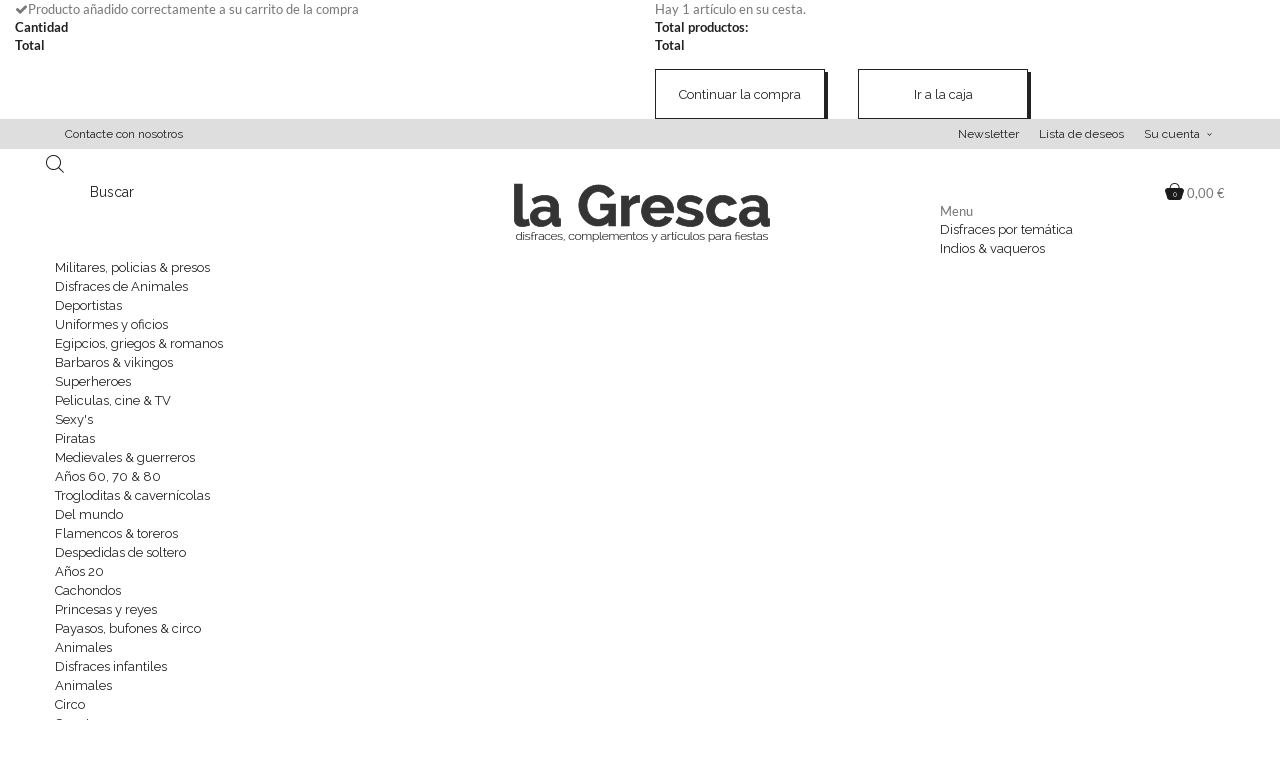

--- FILE ---
content_type: text/html; charset=utf-8
request_url: http://www.lagresca.es/disfraces-por-tematica/838-disfraz-caperucita.html
body_size: 15708
content:
<!DOCTYPE HTML>
<!--[if lt IE 7]> <html class="no-js lt-ie9 lt-ie8 lt-ie7"><![endif]-->
<!--[if IE 7]><html class="no-js lt-ie9 lt-ie8 ie7"><![endif]-->
<!--[if IE 8]><html class="no-js lt-ie9 ie8"><![endif]-->
<!--[if gt IE 8]> <html class="no-js ie9"><![endif]-->
<html>
	<head>
		<meta charset="utf-8" />
		<title>Disfraz Caperucita</title>
					<meta name="description" content="Disfraz Caperucita" />
						<meta name="generator" content="PrestaShop" />
		<meta name="robots" content="index,follow" />
		<meta name="viewport" content="width=device-width, minimum-scale=0.25, maximum-scale=1.6, initial-scale=1.0" />
		<meta name="apple-mobile-web-app-capable" content="yes" />
		<link rel="icon" type="image/vnd.microsoft.icon" href="/img/favicon.ico?1579903059" />
		<link rel="shortcut icon" type="image/x-icon" href="/img/favicon.ico?1579903059" />
									<link rel="stylesheet" href="/themes/nordstorm/css/global.css" type="text/css" media="all" />
							<link rel="stylesheet" href="/themes/nordstorm/css/autoload/highdpi.css" type="text/css" media="all" />
							<link rel="stylesheet" href="/themes/nordstorm/css/autoload/responsive-tables.css" type="text/css" media="all" />
							<link rel="stylesheet" href="/themes/nordstorm/css/autoload/uniform.default.css" type="text/css" media="all" />
							<link rel="stylesheet" href="/js/jquery/plugins/fancybox/jquery.fancybox.css" type="text/css" media="all" />
							<link rel="stylesheet" href="/themes/nordstorm/css/product.css" type="text/css" media="all" />
							<link rel="stylesheet" href="/themes/nordstorm/css/print.css" type="text/css" media="print" />
							<link rel="stylesheet" href="/modules/socialsharing/css/socialsharing.css" type="text/css" media="all" />
							<link rel="stylesheet" href="/themes/nordstorm/css/modules/blockbestsellers/blockbestsellers.css" type="text/css" media="all" />
							<link rel="stylesheet" href="/themes/nordstorm/css/modules/blockcart/blockcart.css" type="text/css" media="all" />
							<link rel="stylesheet" href="/themes/nordstorm/css/modules/blockmyaccountfooter/blockmyaccount.css" type="text/css" media="all" />
							<link rel="stylesheet" href="/themes/nordstorm/css/modules/blocknewproducts/blocknewproducts.css" type="text/css" media="all" />
							<link rel="stylesheet" href="/themes/nordstorm/css/modules/blocknewsletter/blocknewsletter.css" type="text/css" media="all" />
							<link rel="stylesheet" href="/themes/nordstorm/css/modules/blocksearch/blocksearch.css" type="text/css" media="all" />
							<link rel="stylesheet" href="/js/jquery/plugins/autocomplete/jquery.autocomplete.css" type="text/css" media="all" />
							<link rel="stylesheet" href="/themes/nordstorm/css/modules/blockspecials/blockspecials.css" type="text/css" media="all" />
							<link rel="stylesheet" href="/themes/nordstorm/css/modules/blocktags/blocktags.css" type="text/css" media="all" />
							<link rel="stylesheet" href="/themes/nordstorm/css/modules/blockuserinfo/blockuserinfo.css" type="text/css" media="all" />
							<link rel="stylesheet" href="/themes/nordstorm/css/modules/blockviewed/blockviewed.css" type="text/css" media="all" />
							<link rel="stylesheet" href="/modules/homefeatured/css/homefeatured.css" type="text/css" media="all" />
							<link rel="stylesheet" href="/modules/themeconfigurator/css/hooks.css" type="text/css" media="all" />
							<link rel="stylesheet" href="/modules/themeconfigurator/css/theme2.css" type="text/css" media="all" />
							<link rel="stylesheet" href="/themes/nordstorm/css/modules/blockwishlist/blockwishlist.css" type="text/css" media="all" />
							<link rel="stylesheet" href="/themes/nordstorm/css/modules/productcomments/productcomments.css" type="text/css" media="all" />
							<link rel="stylesheet" href="/modules/sendtoafriend/sendtoafriend.css" type="text/css" media="all" />
							<link rel="stylesheet" href="/modules/an_countdown/views/css/front.css" type="text/css" media="all" />
							<link rel="stylesheet" href="/modules/paypal/views/css/paypal.css" type="text/css" media="all" />
							<link rel="stylesheet" href="/modules/an_infinitescroll/views/css/front.css" type="text/css" media="all" />
							<link rel="stylesheet" href="/themes/nordstorm/css/modules/blocktopmenu/css/blocktopmenu.css" type="text/css" media="all" />
							<link rel="stylesheet" href="/themes/nordstorm/css/modules/blocktopmenu/css/superfish-modified.css" type="text/css" media="all" />
							<link rel="stylesheet" href="http://www.lagresca.es/themes/nordstorm/css/owl.carousel.css" type="text/css" media="all" />
		<link rel="stylesheet" href="http://www.lagresca.es/themes/nordstorm/css/theme-styles.css" type="text/css" media="all" />
						<meta property="og:type" content="product" />
<meta property="og:url" content="http://www.lagresca.es/disfraces-por-tematica/838-disfraz-caperucita.html" />
<meta property="og:title" content="Disfraz Caperucita" />
<meta property="og:site_name" content="La Gresca" />
<meta property="og:description" content="Disfraz Caperucita" />
<meta property="og:image" content="http://www.lagresca.es/1093-large_default/disfraz-caperucita.jpg" />
<meta property="product:pretax_price:amount" content="18" />
<meta property="product:pretax_price:currency" content="EUR" />
<meta property="product:price:amount" content="22" />
<meta property="product:price:currency" content="EUR" />

			
		<link href="https://fonts.googleapis.com/css?family=Raleway" rel="stylesheet"> 
		<link rel="stylesheet" href="http://fonts.googleapis.com/css?family=Open+Sans:300,600&amp;subset=latin,latin-ext" type="text/css" media="all" />
		<!--[if IE 8]>
		<script src="https://oss.maxcdn.com/libs/html5shiv/3.7.0/html5shiv.js"></script>
		<script src="https://oss.maxcdn.com/libs/respond.js/1.3.0/respond.min.js"></script>
		<![endif]-->
	</head>
	<body id="product" class="product product-838 product-disfraz-caperucita category-38 category-disfraces-por-tematica hide-left-column hide-right-column lang_es an_theme1_1">
				

		<div class="newsletter_top">
							<!-- Block Newsletter module-->
<div id="newsletter_block_left" class="">
	<span class="news_close"></span>
	<h4>Subscribe on newsletter</h4>
	<div class="block_content">
		<form action="http://www.lagresca.es/" method="post">
			<div class="form-group" >
				<input class="inputNew newsletter-input" id="newsletter-input" type="text" name="email" size="18" value="Introduzca su dirección de correo electrónico" />
                <button type="submit" name="submitNewsletter" class="subscibe_button">
                    Subscribe
                </button>
				<input type="hidden" name="action" value="0" />
			</div>
		</form>
	</div>
    
</div>
<!-- /Block Newsletter module-->

					</div>

		<div class="blockcart_top">
			<div class="cart_close"></div>
							<!-- MODULE Block cart -->
<div class="cart_wr ">
	<div class="shopping_cart">
		<span class="cart_close"></span>
		<span class="cart_head">Carrito de compras</span>
		
					<div class="cart_block exclusive">
				<div class="block_content">
					<!-- block list of products -->
					<div class="cart_block_list">
												<p class="cart_block_no_products">
							Ningún producto
						</p>
																		<div class="cart-prices">
							<div class="cart-prices-line first-line">
								<span class="price cart_block_shipping_cost ajax_cart_shipping_cost unvisible">
																			 A determinar																	</span>
								<span class="unvisible">
									Transporte
								</span>
							</div>
																					<div class="cart-prices-line last-line">
								<span class="price cart_block_total ajax_block_cart_total">0,00 €</span>
								<span>Total</span>
							</div>
														
						</div>
						<p class="cart-buttons">
							<a id="button_order_cart" class="subscibe_button" href="http://www.lagresca.es/quick-order" title="Confirmar" rel="nofollow">
									Confirmar
							</a>
						</p>

					</div>
				</div>
			</div><!-- .cart_block -->
			</div>
	
</div>
</div>

	<div id="layer_cart">
		<div class="clearfix">
			<div class="layer_cart_product col-xs-12 col-md-6">
				<span class="cross" title="Cerrar Ventana"></span>
				<span class="title">
					<i class="icon-check"></i>Producto añadido correctamente a su carrito de la compra
				</span>
				<div class="product-image-container layer_cart_img">
				</div>
				<div class="layer_cart_product_info">
					<span id="layer_cart_product_title" class="product-name"></span>
					<span id="layer_cart_product_attributes"></span>
					<div>
						<strong class="dark">Cantidad</strong>
						<span id="layer_cart_product_quantity"></span>
					</div>
					<div>
						<strong class="dark">Total</strong>
						<span id="layer_cart_product_price"></span>
					</div>
				</div>
			</div>
			<div class="layer_cart_cart col-xs-12 col-md-6">
				<span class="title">
					<!-- Plural Case [both cases are needed because page may be updated in Javascript] -->
					<span class="ajax_cart_product_txt_s  unvisible">
						Hay <span class="ajax_cart_quantity">0</span> artículos en su carrito.
					</span>
					<!-- Singular Case [both cases are needed because page may be updated in Javascript] -->
					<span class="ajax_cart_product_txt ">
						Hay 1 artículo en su cesta.
					</span>
				</span>
				<div class="layer_cart_row">
					<strong class="dark">
						Total productos:
											</strong>
					<span class="ajax_block_products_total">
											</span>
				</div>

								<div class="layer_cart_row">
					<strong class="dark unvisible">
						Total envío:&nbsp;					</strong>
					<span class="ajax_cart_shipping_cost unvisible">
													 A determinar											</span>
				</div>
								<div class="layer_cart_row">
					<strong class="dark">
						Total
											</strong>
					<span class="ajax_block_cart_total">
											</span>
				</div>
				<div class="button-container">
					<span class="continue subscibe_button continue1" title="Continuar la compra">
							Continuar la compra
					</span>
					<a class="subscibe_button continue2"	href="http://www.lagresca.es/quick-order" title="Ir a la caja" rel="nofollow">
							Ir a la caja
					</a>
				</div>
			</div>
		</div>
		<div class="crossseling"></div>
	</div> <!-- #layer_cart -->
	<div class="layer_cart_overlay"></div>

<!-- /MODULE Block cart -->

					</div>


		<div id="page">
			<div class="header-container">
				<header id="header">
																										<div class="nav">
							<div class="container">
								<div class="row">
									<nav><!-- Block languages module -->
<!-- /Block languages module -->
<div id="contact-link" >
	<a href="http://www.lagresca.es/contact-us" title="Contacte con nosotros">Contacte con nosotros</a>
</div>
<span class="delimeter"></span>




<!-- Block user information module NAV  -->
		<div class="header_user_info languages-block sign-block" >
	<div class="current">
					
		<span>Su cuenta</span>
				</div>
		
		<ul class="languages-block_ul toogle_content">
		<li class="login__item"><a class="login login__link" href="http://www.lagresca.es/my-account" rel="nofollow" title="Log in to your customer account">Iniciar sesión	</a></li>
			<li class="login__item"><a href="http://www.lagresca.es/my-account" class="login__link">Mi cuenta</a></li>
			<li class="login__item"><a href="http://www.lagresca.es/order-history" class="login__link">Mis ordenes</a></li>
			<li class="login__item"><a href="http://www.lagresca.es/order-follow" class="login__link">Mis hojas de crédito</a></li>
			<li class="login__item"><a href="http://www.lagresca.es/addresses" class="login__link">Mis direcciones</a></li>
			<li class="login__item"><a href="http://www.lagresca.es/identity" class="login__link">Mi información</a></li>
			<li class="login__item"><a href="http://www.lagresca.es/products-comparison" class="login__link">Comparación de productos</a></li>
			<li class="login__item"><a href="http://www.lagresca.es/module/blockwishlist/mywishlist" class="login__link">Mis listas de regalo</a></li>
		</ul>
		</div>
	
<!-- /Block usmodule NAV -->

<div class="wish_top">
	<a href="http://www.lagresca.es/module/blockwishlist/mywishlist" class="login__link">Lista de deseos</a>
</div>

<div class="newsletter_icon">
	<span>Newsletter</span>
</div>
</nav>
								</div>
							</div>
						</div>
										<div>
						<div class="container">
							<div class="row">
								<div class="col-sm-3">
																			<!-- Block search module TOP -->
<div id="search_block_top" class="">
	<form id="searchbox" method="get" action="http://www.lagresca.es/search" >
		<input type="hidden" name="controller" value="search" />
		<input type="hidden" name="orderby" value="position" />
		<input type="hidden" name="orderway" value="desc" />
		<input class="search_query" type="text" id="search_query_top" name="search_query" placeholder="Buscar" value="" />
		<button type="submit" name="submit_search" class="search_button"></button>
	</form>
</div>
<!-- /Block search module TOP -->
																	</div>
								<div class="col-sm-6">
									<a href="http://www.lagresca.es/" title="La Gresca">
										<img id="logo" class="logo img-responsive" src="http://www.lagresca.es/img/la-gresca-1484138993.jpg" alt="La Gresca" width="270" height="65"/>
									</a>
								</div>
								<div class="col-sm-3">
									<div class="cart_icon_wr">
										<i class="cart_icon">
											<span class="ajax_cart_quantity">0</span>
										</i>
										<span class="cart_summary cart_block_total ajax_block_cart_total">0,00 €</span>
									</div>
								</div>
									<!-- Menu -->
	<div id="block_top_menu" class="sf-contener clearfix col-lg-12">
		<div class="cat-title">Menu</div>
		<ul class="sf-menu clearfix menu-content">
			<li><a href="http://www.lagresca.es/38-disfraces-por-tematica" title="Disfraces por temática">Disfraces por temática</a><ul><li><a href="http://www.lagresca.es/39-indios-vaqueros" title="Indios & vaqueros">Indios & vaqueros</a></li><li><a href="http://www.lagresca.es/40-militares-policias-presos-" title="Militares, policias & presos ">Militares, policias & presos </a></li><li><a href="http://www.lagresca.es/41-disfraces-de-animales-" title="Disfraces de Animales ">Disfraces de Animales </a></li><li><a href="http://www.lagresca.es/42-deportistas-" title="Deportistas ">Deportistas </a></li><li><a href="http://www.lagresca.es/43-uniformes-y-oficios" title="Uniformes y oficios">Uniformes y oficios</a></li><li><a href="http://www.lagresca.es/44-egipcios-griegos-romanos" title="Egipcios, griegos & romanos">Egipcios, griegos & romanos</a></li><li><a href="http://www.lagresca.es/45-barbaros-vikingos" title="Barbaros & vikingos">Barbaros & vikingos</a></li><li><a href="http://www.lagresca.es/46-superheroes" title="Superheroes">Superheroes</a></li><li><a href="http://www.lagresca.es/47-peliculas-cine-tv-" title="Peliculas, cine & TV ">Peliculas, cine & TV </a></li><li><a href="http://www.lagresca.es/48-sexy-s-" title="Sexy's ">Sexy's </a></li><li><a href="http://www.lagresca.es/50-piratas-" title="Piratas ">Piratas </a></li><li><a href="http://www.lagresca.es/51-medievales-guerreros-" title="Medievales & guerreros ">Medievales & guerreros </a></li><li><a href="http://www.lagresca.es/52-anos-60-70-80-" title="Años 60, 70 & 80 ">Años 60, 70 & 80 </a></li><li><a href="http://www.lagresca.es/53-trogloditas-cavernicolas-" title="Trogloditas & cavernícolas ">Trogloditas & cavernícolas </a></li><li><a href="http://www.lagresca.es/54-del-mundo-" title="Del mundo ">Del mundo </a></li><li><a href="http://www.lagresca.es/55-flamencos-toreros-" title="Flamencos & toreros ">Flamencos & toreros </a></li><li><a href="http://www.lagresca.es/56-despedidas-de-soltero-" title="Despedidas de soltero ">Despedidas de soltero </a></li><li><a href="http://www.lagresca.es/57-anos-20-" title="Años 20 ">Años 20 </a></li><li><a href="http://www.lagresca.es/58-cachondos-" title="Cachondos ">Cachondos </a></li><li><a href="http://www.lagresca.es/59-princesas-y-reyes-" title="Princesas y reyes ">Princesas y reyes </a></li><li><a href="http://www.lagresca.es/61-payasos-bufones-circo" title="Payasos, bufones & circo">Payasos, bufones & circo</a></li><li><a href="http://www.lagresca.es/76-animales" title="Animales">Animales</a></li><li id="category-thumbnail"></li></ul></li><li><a href="http://www.lagresca.es/13-disfraces-infantiles" title="Disfraces infantiles">Disfraces infantiles</a><ul><li><a href="http://www.lagresca.es/67-animales" title="Animales">Animales</a></li><li><a href="http://www.lagresca.es/75-circo" title="Circo">Circo</a></li><li><a href="http://www.lagresca.es/73-cuentos" title="Cuentos">Cuentos</a></li><li><a href="http://www.lagresca.es/64-dragon-ball" title="Dragon Ball">Dragon Ball</a></li><li><a href="http://www.lagresca.es/74-hippies" title="Hippies">Hippies</a></li><li><a href="http://www.lagresca.es/72-indios-y-vaqueros" title="Indios y vaqueros">Indios y vaqueros</a></li><li><a href="http://www.lagresca.es/65-ladybug" title="Ladybug">Ladybug</a></li><li><a href="http://www.lagresca.es/71-medievales" title="Medievales">Medievales</a></li><li><a href="http://www.lagresca.es/69-piratas" title="Piratas">Piratas</a></li><li><a href="http://www.lagresca.es/66-pj-masks" title="PJ Masks">PJ Masks</a></li><li><a href="http://www.lagresca.es/62-disney" title="Disney">Disney</a></li><li><a href="http://www.lagresca.es/70-profesiones" title="Profesiones">Profesiones</a></li><li><a href="http://www.lagresca.es/63-star-wars" title="Star Wars">Star Wars</a></li><li><a href="http://www.lagresca.es/68-superheroes" title="Superhéroes">Superhéroes</a></li><li id="category-thumbnail"></li></ul></li><li><a href="http://www.lagresca.es/41-disfraces-de-animales-" title="Disfraces de Animales ">Disfraces de Animales </a></li><li><a href="http://www.lagresca.es/15-complementos" title="Complementos">Complementos</a></li>
					</ul>
	</div>
	<!--/ Menu -->

							</div>
						</div>
					</div>
				</header>
			</div>
			<div class="columns-container">
				<div id="slider_row" class="row">
														</div>
				<div id="columns" class="container">
											</div>

<!-- Breadcrumb -->
<div class="breadcrumb clearfix">
	
		 <h1 class="category-name">
	    Disfraces por temática	</h1>
	
	<a class="home" href="http://www.lagresca.es/" title="Volver a Inicio"><i class="icon-home"></i></a>
			<span class="navigation-pipe">&gt;</span>
					<span class="navigation_page"><span itemscope itemtype="http://data-vocabulary.org/Breadcrumb"><a itemprop="url" href="http://www.lagresca.es/38-disfraces-por-tematica" title="Disfraces por tem&aacute;tica">Disfraces por tem&aacute;tica</span></a></span><span class="navigation-pipe">></span>Disfraz Caperucita</span>
			</div>
<!-- /Breadcrumb -->

<div class="container">

										
					<div class="row">
																		<div id="center_column" class="center_column col-xs-12 col-sm-12">
	

							<div itemscope itemtype="http://schema.org/Product">
	<meta itemprop="url" content="http://www.lagresca.es/disfraces-por-tematica/838-disfraz-caperucita.html">
	<div class="primary_block row">

						<!-- left infos-->
		<div class="pb-left-column col-xs-12 col-sm-6 col-md-6">
			<!-- product img-->
			<div id="image-block" class="clearfix">
																	<span id="view_full_size">
													<img id="bigpic" itemprop="image" src="http://www.lagresca.es/1093-large_default/disfraz-caperucita.jpg" title="Disfraz Caperucita" alt="Disfraz Caperucita" width="470" height="600"/>
															<span class="span_link no-print"></span>
																		</span>
							</div> <!-- end image-block -->
							<!-- thumbnails -->
				<div id="views_block" class="clearfix ">
											<span class="view_scroll_spacer">
							<a id="view_scroll_left" class="" title="Otras vistas" href="javascript:{}">
								Anterior
							</a>
						</span>
										<div id="thumbs_list">
						<ul id="thumbs_list_frame">
																																																						<li id="thumbnail_1093">
									<a href="http://www.lagresca.es/1093-thickbox_default/disfraz-caperucita.jpg"	data-fancybox-group="other-views" class="fancybox shown" title="Disfraz Caperucita">
										<img class="img-responsive" id="thumb_1093" src="http://www.lagresca.es/1093-cart_default/disfraz-caperucita.jpg" alt="Disfraz Caperucita" title="Disfraz Caperucita" height="120" width="90" itemprop="image" />
									</a>
								</li>
																																																<li id="thumbnail_1094">
									<a href="http://www.lagresca.es/1094-thickbox_default/disfraz-caperucita.jpg"	data-fancybox-group="other-views" class="fancybox" title="Disfraz Caperucita">
										<img class="img-responsive" id="thumb_1094" src="http://www.lagresca.es/1094-cart_default/disfraz-caperucita.jpg" alt="Disfraz Caperucita" title="Disfraz Caperucita" height="120" width="90" itemprop="image" />
									</a>
								</li>
																																																<li id="thumbnail_1092" class="last">
									<a href="http://www.lagresca.es/1092-thickbox_default/disfraz-caperucita.jpg"	data-fancybox-group="other-views" class="fancybox" title="Disfraz Caperucita">
										<img class="img-responsive" id="thumb_1092" src="http://www.lagresca.es/1092-cart_default/disfraz-caperucita.jpg" alt="Disfraz Caperucita" title="Disfraz Caperucita" height="120" width="90" itemprop="image" />
									</a>
								</li>
																			</ul>
					</div> <!-- end thumbs_list -->
											<a id="view_scroll_right" title="Otras vistas" href="javascript:{}">
							Siguiente
						</a>
									</div> <!-- end views-block -->
				<!-- end thumbnails -->
										<p class="resetimg clear no-print">
					<span id="wrapResetImages" style="display: none;">
						<a href="http://www.lagresca.es/disfraces-por-tematica/838-disfraz-caperucita.html" data-id="resetImages">
							<i class="icon-repeat"></i>
							Mostrar todas las im&aacute;genes
						</a>
					</span>
				</p>
					</div> <!-- end pb-left-column -->
		<!-- end left infos-->
		<!-- center infos -->
		<div class="pb-center-column col-xs-12 col-sm-6 col-md-5">
						<h1 itemprop="name">
				Disfraz Caperucita
				
				
			</h1>

						 
<!--  /Module ProductComments -->

			
			<div class="content_prices clearfix">
									<!-- prices -->
					<div>


						<p id="old_price" class="hidden"><span id="old_price_display">  </span></p>

						

						
						<p id="reduction_amount"  style="display:none"><span id="reduction_amount_display"></span></p>
						

						<p class="our_price_display" itemprop="offers" itemscope itemtype="http://schema.org/Offer"><link itemprop="availability" href="http://schema.org/InStock"/><span id="our_price_display" class="price" itemprop="price" content="21.65">21,65 €</span>  <meta itemprop="priceCurrency" content="EUR" /></p>
						
						
											</div> <!-- end prices -->
																			 
				
                
				<div class="clear"></div>
			</div> <!-- end content_prices -->


			



			


			<p id="product_reference">
				<label>Referencia </label>
				<span class="editable" itemprop="sku" content="AT-17719/20/21"></span>
			</p>
						<p id="product_condition">
				<label>Condici&oacute;n: </label>
									<link itemprop="itemCondition" href="http://schema.org/NewCondition"/>
					<span class="editable">Nuevo producto</span>
							</p>
						
			


			<p id="availability_date" style="display: none;">
				<span id="availability_date_label">Disponible el: </span>
				<span id="availability_date_value"></span>
			</p>
			<!-- Out of stock hook -->
			<div id="oosHook" style="display: none;">
				
			</div>


			

			

			<div class="">
						<!-- add to cart form-->
			<form id="buy_block" action="http://www.lagresca.es/cart" method="post">
				<!-- hidden datas -->
				<p class="hidden">
					<input type="hidden" name="token" value="0871c6204f28847fc7423c36d29ddf44" />
					<input type="hidden" name="id_product" value="838" id="product_page_product_id" />
					<input type="hidden" name="add" value="1" />
					<input type="hidden" name="id_product_attribute" id="idCombination" value="" />
				</p>
				<div class="box-info-product">
					
					<div class="product_attributes clearfix">
													<!-- attributes -->
							<div id="attributes">
								<div class="clearfix"></div>
																											<fieldset class="attribute_fieldset">
											<label class="attribute_label" for="group_1">Talla&nbsp;</label>
																						<div class="attribute_list">
																									<select name="group_1" id="group_1" class="form-control attribute_select no-print">
																													<option value="42" selected="selected" title="XS-S">XS-S</option>
																													<option value="45" title="M-L">M-L</option>
																													<option value="46" title="XL">XL</option>
																											</select>
																							</div> <!-- end attribute_list -->
										</fieldset>
																								</div> <!-- end attributes -->
												<!-- quantity wanted -->
												<p id="quantity_wanted_p">
							<label for="quantity_wanted">Cantidad</label>
							
							<a href="#" data-field-qty="qty" class="btn btn-default button-minus product_quantity_down">
							</a>
							<input type="number" min="1" name="qty" id="quantity_wanted" class="text" value="1" />
							<a href="#" data-field-qty="qty" class="btn btn-default button-plus product_quantity_up">
							</a>
							<span class="clearfix"></span>
						</p>
												<!-- minimal quantity wanted -->
						<p id="minimal_quantity_wanted_p" style="display: none;">
							La cantidad m&iacute;nima en el pedido de compra para el producto es <b id="minimal_quantity_label">1</b>
						</p>
						
					</div> <!-- end product_attributes -->

					<div class="box-cart-bottom">
						<div>
							<p id="add_to_cart" class="buttons_bottom_block no-print">
								<button type="submit" name="Submit" class="subscibe_button">
									A&ntilde;adir al carrito								</button>
							</p>
						</div>
						<p class="buttons_bottom_block no-print">
	<a id="wishlist_button_nopop" class="subscibe_button" href="#" onclick="WishlistCart('wishlist_block_list', 'add', '838', $('#idCombination').val(), document.getElementById('quantity_wanted').value); return false;" rel="nofollow"  title="Añadir a mi lista de deseos">
		Añadir a la lista de deseos
	</a>
</p>
<!-- Productpaymentlogos module -->
<div id="product_payment_logos">
	<div class="box-security">
    <h5 class="product-heading-h5"></h5>
  			<img src="/modules/productpaymentlogos/img/0d2b6cf0ff6a6d70e05434ba070b3a2c.jpg" alt="" class="img-responsive" />
	    </div>
</div>
<!-- /Productpaymentlogos module -->
					</div> <!-- end box-cart-bottom -->

											<div id="short_description_block">
															<h3 class="description">Descripci&oacute;n</h3>
								<div id="short_description_content" class="rte align_justify" itemprop="description"><p>Disfraz de Caperucita ara chica. Disponible en tallas desde la XS a la XL. Incluye el vestido y la capucha con capa.</p></div>
							
													
						</div> <!-- end short_description_block -->
					

						<p class="socialsharing_product list-inline no-print">
							<button data-type="facebook" type="button" class="btn btn-default btn-facebook social-sharing">
				<i class="icon-facebook"></i> Compartir
				<!-- <img src="http://www.lagresca.es/modules/socialsharing/img/facebook.gif" alt="Facebook Like" /> -->
			</button>
									<button data-type="pinterest" type="button" class="btn btn-default btn-pinterest social-sharing">
				<i class="icon-pinterest"></i> Pinterest
				<!-- <img src="http://www.lagresca.es/modules/socialsharing/img/pinterest.gif" alt="Pinterest" /> -->
			</button>
			</p>
 
<!--  /Module ProductComments -->


					
				</div> <!-- end box-info-product -->
			</form>
					</div> <!-- end pb-right-column-->



			
		</div>
		<!-- end center infos-->
		
	</div> <!-- end primary_block -->
						<!-- Data sheet -->
			<section class="page-product-box">
				<h3 class="page-product-heading">Ficha t&eacute;cnica</h3>
				<table class="table-data-sheet">
										<tr class="odd">
												<td>Tematica</td>
						<td>Peliculas, cine &amp; TV</td>
											</tr>
										<tr class="even">
												<td>Plazo de entrega</td>
						<td>Envio en 3/4 días</td>
											</tr>
										<tr class="odd">
												<td>Género</td>
						<td>Mujer</td>
											</tr>
									</table>
			</section>
			<!--end Data sheet -->
								<!--HOOK_PRODUCT_TAB -->
		<section class="page-product-box">
			
<h3 id="#idTab5" class="idTabHrefShort page-product-heading">Reseñas</h3> 
			<div id="idTab5">
	<div id="product_comments_block_tab">
								<p class="align_center no_review">No hay reseñas de clientes en este momento.</p>
						</div> <!-- #product_comments_block_tab -->
</div>


		</section>
		<!--end HOOK_PRODUCT_TAB -->
				
<div id="container_express_checkout" style="float:right; margin: 10px 40px 0 0">
					<img id="payment_paypal_express_checkout" src="https://www.paypal.com/en_US/i/btn/btn_xpressCheckout.gif" alt="" />
				</div>
<div class="clearfix"></div>

<form id="paypal_payment_form_cart" class="paypal_payment_form" action="http://www.lagresca.es/modules/paypal/express_checkout/payment.php" title="Pagar con PayPal" method="post" data-ajax="false">
	<input type="hidden" name="id_product" value="838" />	<!-- Change dynamicaly when the form is submitted -->
		<input type="hidden" name="quantity" value="" />
			<input type="hidden" name="id_p_attr" value="798" />
		<input type="hidden" name="express_checkout" value="product"/>
	<input type="hidden" name="current_shop_url" value="http://www.lagresca.es/disfraces-por-tematica/838-disfraz-caperucita.html" />
	<input type="hidden" name="bn" value="PRESTASHOP_EC" />
</form>

	<input type="hidden" id="in_context_checkout_enabled" value="0">



						<!-- description & features -->
											</div> <!-- itemscope product wrapper -->
<div id="an_bootstraptabs" data-type="simple_tabs" class="panel">
	<div class="row  indent">
											<div class="col-sm-12">
						<ul class="nav nav-tabs"></ul>
						<div class="tab-content"></div>
						</div>
									</div>
</div>
 
					</div><!-- #center_column -->
										</div><!-- .row -->
				</div><!-- #columns -->
			</div><!-- .columns-container -->
							<!-- Footer -->
				<div class="footer-container">
					<footer id="footer"  class="container">
						<div class="row"><!-- MODULE Block contact infos -->
<section id="block_contact_infos" class="footer-block col-xs-12 col-sm-4">
	<div>
       <h4>Información sobre la tienda</h4>
        <ul class="toggle-footer">
             <li>
                <a href="http://www.lagresca.es/" title="La Gresca">
                    <img class="footer_logo img-responsive" src="http://www.lagresca.es/img/la-gresca-1484138993.jpg" alt="La Gresca" width="270" height="65"/>
                </a>
            </li>
                            <li>
                    <i class="icon_footer_phone"></i> 
                    <span>+34 93 8768435</span>
                </li>
                                    	<li>
            		<i class="icon_footer_map"></i> <span>La Gresca, C/Vilanova, 13
08241 Manresa 
</span>
            	</li>
                       
                        	<li>
            		<i class="icon_footer_mail"></i>
            		<span><a href="&#109;&#97;&#105;&#108;&#116;&#111;&#58;%62%6f%74%69%67%61@%6c%61%67%72%65%73%63%61.%65%73" >&#x62;&#x6f;&#x74;&#x69;&#x67;&#x61;&#x40;&#x6c;&#x61;&#x67;&#x72;&#x65;&#x73;&#x63;&#x61;&#x2e;&#x65;&#x73;</a></span>
            	</li>
                        <li>
                                    
                            </li>

           
      
            <li class="copyright">
                <a class="_blank" href="http://www.prestashop.com"> © 2026 - Ecommerce software by PrestaShop™ </a>
            </li>
        </ul>
    </div>
</section>
<!-- /MODULE Block contact infos -->
	<!-- Block CMS module footer -->
	<section class="footer-block col-xs-12 col-sm-3 col-md-2" id="block_various_links_footer">
		<h4>Información</h4>
		<ul class="toggle-footer">
									<li class="item">
				<a href="http://www.lagresca.es/new-products" title="Novedades">
					Novedades
				</a>
			</li>
										<li class="item">
					<a href="http://www.lagresca.es/best-sales" title="¡Lo más vendido!">
						¡Lo más vendido!
					</a>
				</li>
										<li class="item">
					<a href="http://www.lagresca.es/stores" title="Nuestras tiendas">
						Nuestras tiendas
					</a>
				</li>
									<li class="item">
				<a href="http://www.lagresca.es/contact-us" title="Contacte con nosotros">
					Contacte con nosotros
				</a>
			</li>
															<li class="item">
						<a href="http://www.lagresca.es/content/1-delivery" title="Envios">
							Envios
						</a>
					</li>
																<li class="item">
						<a href="http://www.lagresca.es/content/3-terms-and-conditions-of-use" title="Condiciones de Venta">
							Condiciones de Venta
						</a>
					</li>
																<li class="item">
						<a href="http://www.lagresca.es/content/5-secure-payment" title="Pago seguro">
							Pago seguro
						</a>
					</li>
													<li>
				<a href="http://www.lagresca.es/sitemap" title="Mapa del sitio">
					Mapa del sitio
				</a>
			</li>
					</ul>
		
	</section>
	
	<!-- /Block CMS module footer -->
<!-- Block myaccount module -->
<section class="footer-block footer_my_account col-xs-12 col-sm-2">
	<h4><a href="http://www.lagresca.es/my-account" title="Administrar mi cuenta de cliente" rel="nofollow">Mi cuenta</a></h4>
	<div class="block_content toggle-footer">
		<ul class="bullet">
			<li><a href="http://www.lagresca.es/order-history" title="Mis compras" rel="nofollow">Mis compras</a></li>
						<li><a href="http://www.lagresca.es/order-slip" title="Mis vales descuento" rel="nofollow">Mis vales descuento</a></li>
			<li><a href="http://www.lagresca.es/addresses" title="Mis direcciones" rel="nofollow">Mis direcciones</a></li>
			<li><a href="http://www.lagresca.es/identity" title="Administrar mi información personal" rel="nofollow">Mis datos personales</a></li>
			<li><a href="http://www.lagresca.es/discount" title="Mis vales" rel="nofollow">Mis vales</a></li>			
            		</ul>
	</div>
</section>
<!-- /Block myaccount module -->


				<div id="infinitescroll" data-auto="1" style="display: none;">
			<img src="/modules/an_infinitescroll/views/img/loading.gif" />
	</div>
</div>
					</footer>
				</div><!-- #footer -->
					</div><!-- #page -->
<script type="text/javascript">
var CUSTOMIZE_TEXTFIELD = 1;
var FancyboxI18nClose = 'Cerrar';
var FancyboxI18nNext = 'Siguiente';
var FancyboxI18nPrev = 'Anterior';
var PS_CATALOG_MODE = false;
var added_to_wishlist = 'El producto se ha añadido con éxito a su lista de deseos.';
var ajax_allowed = true;
var ajaxsearch = true;
var allowBuyWhenOutOfStock = true;
var attribute_anchor_separator = '-';
var attributesCombinations = [{"id_attribute":"42","attribute":"xs_s","id_attribute_group":"1","group":"talla"},{"id_attribute":"45","attribute":"m_l","id_attribute_group":"1","group":"talla"},{"id_attribute":"46","attribute":"xl","id_attribute_group":"1","group":"talla"}];
var availableLaterValue = '';
var availableNowValue = '';
var baseDir = 'http://www.lagresca.es/';
var baseUri = 'http://www.lagresca.es/';
var blocksearch_type = 'top';
var combinations = {"798":{"attributes_values":{"1":"XS-S"},"attributes":[42],"price":0,"specific_price":false,"ecotax":0,"weight":0,"quantity":3,"reference":"AT-17719","unit_impact":"0.00","minimal_quantity":"1","available_date":"","id_image":-1,"list":"'42'"},"799":{"attributes_values":{"1":"M-L"},"attributes":[45],"price":0,"specific_price":false,"ecotax":0,"weight":0,"quantity":6,"reference":"AT-17720","unit_impact":"0.00","minimal_quantity":"1","available_date":"","id_image":-1,"list":"'45'"},"800":{"attributes_values":{"1":"XL"},"attributes":[46],"price":0,"specific_price":false,"ecotax":0,"weight":0,"quantity":3,"reference":"AT-17721","unit_impact":"0.00","minimal_quantity":"1","available_date":"","id_image":-1,"list":"'46'"}};
var combinationsFromController = {"798":{"attributes_values":{"1":"XS-S"},"attributes":[42],"price":0,"specific_price":false,"ecotax":0,"weight":0,"quantity":3,"reference":"AT-17719","unit_impact":"0.00","minimal_quantity":"1","available_date":"","id_image":-1,"list":"'42'"},"799":{"attributes_values":{"1":"M-L"},"attributes":[45],"price":0,"specific_price":false,"ecotax":0,"weight":0,"quantity":6,"reference":"AT-17720","unit_impact":"0.00","minimal_quantity":"1","available_date":"","id_image":-1,"list":"'45'"},"800":{"attributes_values":{"1":"XL"},"attributes":[46],"price":0,"specific_price":false,"ecotax":0,"weight":0,"quantity":3,"reference":"AT-17721","unit_impact":"0.00","minimal_quantity":"1","available_date":"","id_image":-1,"list":"'46'"}};
var confirm_report_message = '¿Seguro que quieres denunciar este comentario?';
var contentOnly = false;
var currency = {"id":1,"name":"Euro","iso_code":"EUR","iso_code_num":"978","sign":"\u20ac","blank":"1","conversion_rate":"1.000000","deleted":"0","format":"2","decimals":"1","active":"1","prefix":"","suffix":" \u20ac","id_shop_list":null};
var currencyBlank = 1;
var currencyFormat = 2;
var currencyRate = 1;
var currencySign = '€';
var currentDate = '2026-01-29 12:28:47';
var customerGroupWithoutTax = false;
var customizationFields = false;
var customizationId = null;
var customizationIdMessage = 'Personalización n°';
var default_eco_tax = 0;
var delete_txt = 'Eliminar';
var displayDiscountPrice = '0';
var displayList = false;
var displayPrice = 0;
var doesntExist = 'El producto no existe en este modelo. Por favor, elija otro.';
var doesntExistNoMore = 'Este producto ya no está disponible';
var doesntExistNoMoreBut = 'con éstas características, pero está disponible con otras opciones';
var ecotaxTax_rate = 0;
var fieldRequired = 'Por favor rellene todos los campos requeridos antes de guardar la personalización.';
var freeProductTranslation = '¡Gratis!';
var freeShippingTranslation = 'Envío gratuito!';
var generated_date = 1769686127;
var groupReduction = 0;
var hasDeliveryAddress = false;
var highDPI = false;
var idDefaultImage = 1093;
var id_lang = 2;
var id_product = 838;
var img_dir = 'http://www.lagresca.es/themes/nordstorm/img/';
var img_prod_dir = 'http://www.lagresca.es/img/p/';
var img_ps_dir = 'http://www.lagresca.es/img/';
var instantsearch = false;
var isGuest = 0;
var isLogged = 0;
var isMobile = false;
var jqZoomEnabled = false;
var loggin_required = 'Debe identificarse para administrar su lista de deseos.';
var maxQuantityToAllowDisplayOfLastQuantityMessage = 0;
var minimalQuantity = 1;
var moderation_active = true;
var mywishlist_url = 'http://www.lagresca.es/module/blockwishlist/mywishlist';
var noTaxForThisProduct = false;
var oosHookJsCodeFunctions = [];
var page_name = 'product';
var placeholder_blocknewsletter = 'Introduzca su dirección de correo electrónico';
var priceDisplayMethod = 0;
var priceDisplayPrecision = 2;
var productAvailableForOrder = true;
var productBasePriceTaxExcl = 17.892562;
var productBasePriceTaxExcluded = 17.892562;
var productBasePriceTaxIncl = 21.65;
var productHasAttributes = true;
var productPrice = 21.65;
var productPriceTaxExcluded = 17.892562;
var productPriceTaxIncluded = 21.65;
var productPriceWithoutReduction = 21.65;
var productReference = 'AT-17719/20/21';
var productShowPrice = true;
var productUnitPriceRatio = 0;
var product_fileButtonHtml = 'Seleccione un archivo';
var product_fileDefaultHtml = 'Fichero no seleccionado';
var product_specific_price = [];
var productcomment_added = '¡Tu comentario ha sido añadido!';
var productcomment_added_moderation = 'Su comentario ha sido añadido y estará disponible una vez lo apruebe un moderador.';
var productcomment_ok = 'ok';
var productcomment_title = 'Nuevo comentario';
var productcomments_controller_url = 'http://www.lagresca.es/module/productcomments/default';
var productcomments_url_rewrite = true;
var quantitiesDisplayAllowed = true;
var quantityAvailable = 12;
var quickView = true;
var reduction_percent = 0;
var reduction_price = 0;
var removingLinkText = 'eliminar este producto de mi carrito';
var roundMode = 2;
var search_url = 'http://www.lagresca.es/search';
var secure_key = '14473c8a56a5c73756c4db8c5b6fd8d3';
var sharing_img = 'http://www.lagresca.es/1093/disfraz-caperucita.jpg';
var sharing_name = 'Disfraz Caperucita';
var sharing_url = 'http://www.lagresca.es/disfraces-por-tematica/838-disfraz-caperucita.html';
var specific_currency = false;
var specific_price = 0;
var static_token = '0871c6204f28847fc7423c36d29ddf44';
var stf_msg_error = 'Su email no ha podido ser enviado. Por favor, compruebe la dirección de correo electrónico e inténtelo de nuevo.';
var stf_msg_required = 'No ha rellenado los campos obligatorios';
var stf_msg_success = 'Tu e-mail ha sido enviado con éxito';
var stf_msg_title = 'Enviar a un amigo';
var stf_secure_key = '40a52aaa86ce881c81eae4fda760e118';
var stock_management = 1;
var taxRate = 21;
var toBeDetermined = 'A determinar';
var token = '0871c6204f28847fc7423c36d29ddf44';
var upToTxt = 'Hasta';
var uploading_in_progress = 'En curso, espere un momento por favor ...';
var usingSecureMode = false;
var wishlistProductsIds = false;
</script>
<script type="text/javascript" src="/js/jquery/jquery-1.11.0.min.js"></script>
<script type="text/javascript" src="/js/jquery/jquery-migrate-1.2.1.min.js"></script>
<script type="text/javascript" src="/js/jquery/plugins/jquery.easing.js"></script>
<script type="text/javascript" src="/js/tools.js"></script>
<script type="text/javascript" src="/themes/nordstorm/js/global.js"></script>
<script type="text/javascript" src="/themes/nordstorm/js/autoload/10-bootstrap.min.js"></script>
<script type="text/javascript" src="/themes/nordstorm/js/autoload/15-jquery.total-storage.min.js"></script>
<script type="text/javascript" src="/themes/nordstorm/js/autoload/15-jquery.uniform-modified.js"></script>
<script type="text/javascript" src="/js/jquery/plugins/fancybox/jquery.fancybox.js"></script>
<script type="text/javascript" src="/themes/nordstorm/js/products-comparison.js"></script>
<script type="text/javascript" src="/js/jquery/plugins/jquery.idTabs.js"></script>
<script type="text/javascript" src="/js/jquery/plugins/jquery.scrollTo.js"></script>
<script type="text/javascript" src="/js/jquery/plugins/jquery.serialScroll.js"></script>
<script type="text/javascript" src="/js/jquery/plugins/bxslider/jquery.bxslider.js"></script>
<script type="text/javascript" src="/themes/nordstorm/js/product.js"></script>
<script type="text/javascript" src="/modules/socialsharing/js/socialsharing.js"></script>
<script type="text/javascript" src="/themes/nordstorm/js/modules/blockcart/ajax-cart.js"></script>
<script type="text/javascript" src="/themes/nordstorm/js/modules/blocknewsletter/blocknewsletter.js"></script>
<script type="text/javascript" src="/js/jquery/plugins/autocomplete/jquery.autocomplete.js"></script>
<script type="text/javascript" src="/themes/nordstorm/js/modules/blocksearch/blocksearch.js"></script>
<script type="text/javascript" src="/themes/nordstorm/js/modules/blockwishlist/js/ajax-wishlist.js"></script>
<script type="text/javascript" src="/modules/productcomments/js/jquery.rating.pack.js"></script>
<script type="text/javascript" src="/themes/nordstorm/js/modules/sendtoafriend/sendtoafriend.js"></script>
<script type="text/javascript" src="/modules/an_countdown/views/js/front.js"></script>
<script type="text/javascript" src="/modules/an_countdown/views/js/jquery.countdown.min.js"></script>
<script type="text/javascript" src="/modules/ganalytics/views/js/GoogleAnalyticActionLib.js"></script>
<script type="text/javascript" src="/modules/an_infinitescroll/views/js/jquery.visible.min.js"></script>
<script type="text/javascript" src="/modules/an_infinitescroll/views/js/front.js"></script>
<script type="text/javascript" src="/themes/nordstorm/js/modules/blocktopmenu/js/hoverIntent.js"></script>
<script type="text/javascript" src="/themes/nordstorm/js/modules/blocktopmenu/js/superfish-modified.js"></script>
<script type="text/javascript" src="/themes/nordstorm/js/modules/blocktopmenu/js/blocktopmenu.js"></script>
<script type="text/javascript" src="/modules/productcomments/js/jquery.textareaCounter.plugin.js"></script>
<script type="text/javascript" src="/themes/nordstorm/js/modules/productcomments/js/productcomments.js"></script>
<script type="text/javascript">
/*
 *
 *  2007-2024 PayPal
 *
 *  NOTICE OF LICENSE
 *
 *  This source file is subject to the Academic Free License (AFL 3.0)
 *  that is bundled with this package in the file LICENSE.txt.
 *  It is also available through the world-wide-web at this URL:
 *  http://opensource.org/licenses/afl-3.0.php
 *  If you did not receive a copy of the license and are unable to
 *  obtain it through the world-wide-web, please send an email
 *  to license@prestashop.com so we can send you a copy immediately.
 *
 *  DISCLAIMER
 *
 *  Do not edit or add to this file if you wish to upgrade PrestaShop to newer
 *  versions in the future. If you wish to customize PrestaShop for your
 *  needs please refer to http://www.prestashop.com for more information.
 *
 *  @author 2007-2024 PayPal
 *  @author 202 ecommerce <tech@202-ecommerce.com>
 *  @copyright PayPal
 *  @license http://opensource.org/licenses/osl-3.0.php Open Software License (OSL 3.0)
 *
 */


    

function updateFormDatas()
{
	var nb = $('#quantity_wanted').val();
	var id = $('#idCombination').val();

	$('.paypal_payment_form input[name=quantity]').val(nb);
	$('.paypal_payment_form input[name=id_p_attr]').val(id);
}
	
$(document).ready( function() {
    
		var baseDirPP = baseDir;
		
	if($('#in_context_checkout_enabled').val() != 1)
	{
        $(document).on('click','#payment_paypal_express_checkout', function() {
			$('#paypal_payment_form_cart').submit();
			return false;
		});
	}


	var jquery_version = $.fn.jquery.split('.');
	if(jquery_version[0]>=1 && jquery_version[1] >= 7)
	{
		$('body').on('submit',".paypal_payment_form", function () {
			updateFormDatas();
		});
	}
	else {
		$('.paypal_payment_form').live('submit', function () {
			updateFormDatas();
		});
	}

	function displayExpressCheckoutShortcut() {
		var id_product = $('input[name="id_product"]').val();
		var id_product_attribute = $('input[name="id_product_attribute"]').val();
		$.ajax({
			type: "GET",
			url: baseDirPP+'/modules/paypal/express_checkout/ajax.php',
			data: { get_qty: "1", id_product: id_product, id_product_attribute: id_product_attribute },
			cache: false,
			success: function(result) {
				if (result == '1') {
					$('#container_express_checkout').slideDown();
				} else {
					$('#container_express_checkout').slideUp();
				}
				return true;
			}
		});
	}

	$('select[name^="group_"]').change(function () {
		setTimeout(function(){displayExpressCheckoutShortcut()}, 500);
	});

	$('.color_pick').click(function () {
		setTimeout(function(){displayExpressCheckoutShortcut()}, 500);
	});

    if($('body#product').length > 0) {
        setTimeout(function(){displayExpressCheckoutShortcut()}, 500);
    }
	
	
			

	var modulePath = 'modules/paypal';
	var subFolder = '/integral_evolution';

	var fullPath = baseDirPP + modulePath + subFolder;
	var confirmTimer = false;
		
	if ($('form[target="hss_iframe"]').length == 0) {
		if ($('select[name^="group_"]').length > 0)
			displayExpressCheckoutShortcut();
		return false;
	} else {
		checkOrder();
	}

	function checkOrder() {
		if(confirmTimer == false)
			confirmTimer = setInterval(getOrdersCount, 1000);
	}

	});
(window.gaDevIds=window.gaDevIds||[]).push('d6YPbH');
				(function(i,s,o,g,r,a,m){i['GoogleAnalyticsObject']=r;i[r]=i[r]||function(){
				(i[r].q=i[r].q||[]).push(arguments)},i[r].l=1*new Date();a=s.createElement(o),
				m=s.getElementsByTagName(o)[0];a.async=1;a.src=g;m.parentNode.insertBefore(a,m)
				})(window,document,'script','//www.google-analytics.com/analytics.js','ga');
				ga('create', 'UA-19360748-1', 'auto');
				ga('require', 'ec');
jQuery(document).ready(function(){
						var MBG = GoogleAnalyticEnhancedECommerce;
						MBG.setCurrency('EUR');
						MBG.addProductDetailView({"id":838,"name":"\"Disfraz Caperucita\"","category":"\"disfraces-por-tematica\"","brand":"false","variant":"null","type":"typical","position":"0","quantity":1,"list":"product","url":"","price":"17.89"});
					});
var time_start;
				$(window).load(
					function() {
						time_start = new Date();
					}
				);
				$(window).unload(
					function() {
						var time_end = new Date();
						var pagetime = new Object;
						pagetime.type = "pagetime";
						pagetime.id_connections = "1876233";
						pagetime.id_page = "767";
						pagetime.time_start = "2026-01-29 12:28:47";
						pagetime.token = "9e776f6528fa34b81c702db7537eab75d3115b54";
						pagetime.time = time_end-time_start;
						$.post("http://www.lagresca.es/index.php?controller=statistics", pagetime);
					}
				);
var scrolltotop = {
	setting: { 
		
			startline:100, scrollto: 0, scrollduration:1000, fadeduration:[500, 100]
		
	},
	controlHTML: 
		'<img style="width:40px; height:40px" src="/modules/an_scrolltop/img/1userUp.png" />'
	,
	controlattrs: {
		
			offsetx:25, offsety:25
			
	},
	anchorkeyword: '#top',
	state: {isvisible:false, shouldvisible:false},
	scrollup:function(){
		if (!this.cssfixedsupport)
			this.$control.css({opacity:0})
		var dest=isNaN(this.setting.scrollto)? this.setting.scrollto : parseInt(this.setting.scrollto)
		if (typeof dest=="string" && jQuery('#'+dest).length==1)
			dest=jQuery('#'+dest).offset().top
		else
			dest=0
		this.$body.animate({scrollTop: dest}, this.setting.scrollduration);
	},

	keepfixed:function(){
		var $window=jQuery(window)
		var controlx=$window.scrollLeft() + $window.width() - this.$control.width() - this.controlattrs.offsetx
		var controly=$window.scrollTop() + $window.height() - this.$control.height() - this.controlattrs.offsety
		this.$control.css({left:controlx+'px', top:controly+'px'})
	},

	togglecontrol:function(){
		var scrolltop=jQuery(window).scrollTop()
		if (!this.cssfixedsupport)
			this.keepfixed()
		this.state.shouldvisible=(scrolltop>=this.setting.startline)? true : false
		if (this.state.shouldvisible && !this.state.isvisible){
			this.$control.stop().animate({opacity:1}, this.setting.fadeduration[0])
			this.state.isvisible=true
		}
		else if (this.state.shouldvisible==false && this.state.isvisible){
			this.$control.stop().animate({opacity:0}, this.setting.fadeduration[1])
			this.state.isvisible=false
		}
	},
	
	init:function(){
		jQuery(document).ready(function($){
			var mainobj=scrolltotop
			var iebrws=document.all
			mainobj.cssfixedsupport=!iebrws || iebrws && document.compatMode=="CSS1Compat" && window.XMLHttpRequest
			mainobj.$body=(window.opera)? (document.compatMode=="CSS1Compat"? $('html') : $('body')) : $('html,body')
			mainobj.$control=$('<div id="topcontrol">'+mainobj.controlHTML+'</div>')
				.css({position:mainobj.cssfixedsupport? 'fixed' : 'absolute', bottom:mainobj.controlattrs.offsety, right:mainobj.controlattrs.offsetx, opacity:0, cursor:'pointer', zIndex:9999})
				.attr({title:'Scroll Back to Top'})
				.click(function(){mainobj.scrollup(); return false})
				.appendTo('body')
			if (document.all && !window.XMLHttpRequest && mainobj.$control.text()!='')
				mainobj.$control.css({width:mainobj.$control.width()})
			mainobj.togglecontrol()
			$('a[href="' + mainobj.anchorkeyword +'"]').click(function(){
				mainobj.scrollup()
				return false
			})
			$(window).bind('scroll resize', function(e){
				mainobj.togglecontrol()
			})
		})
	}
}
$(document).ready(function(){
	scrolltotop.init();
});
ga('send', 'pageview');
</script>
	</body>
</html>

--- FILE ---
content_type: text/css
request_url: http://www.lagresca.es/themes/nordstorm/css/theme-styles.css
body_size: 59988
content:

body {overflow-x: hidden;}

.blockcart_top {
  position: absolute; 
  top: auto; 
  left: auto; 
  bottom: auto; right: -9999px; 
  display: inline-block;
}
.newsletter_top {display: none;}

.blockcart_top.active,
.newsletter_top.active {
  display: block;
  position: fixed;
  top: 0; left: 0; right: 0; bottom: 0;
  background: rgba(255, 255, 255, 0.98);
  z-index: 15;
}
span.cart_close,
.news_close {
  background: url('../img/account_close.png') no-repeat;
  background-position: center center;
  width: 38px;
  height: 38px;
  cursor: pointer;
  transform: rotate(0deg);
  transition: all 400ms;
  position: absolute;
  top: 22px;
  right: 13px;
}
span.cart_close:hover,
.news_close:hover {
  transform: rotate(180deg);
}

div.cart_close {
  position: absolute;
  top: 0; left: 0; right: 0; bottom: 0;
  z-index: 1;
}

.cart_wr {
  position: absolute;
  top: 0;
  right: 0;
  bottom: 0;
  overflow-y: auto;
  background: #fff;
  width: 375px;
  z-index: 2;
}

.cart_icon {
  display: inline-block;
  width: 20px; height: 20px;
  background: url(../img/cart.png) no-repeat center center;
}



.wish_top,
.newsletter_icon,
.header_user_info {float: right;}

#contact-link,
#languages-block-top,
#currencies-block-top {
  float: left;
  position: relative; 
}

#languages-block-top span.firstWord,
#currencies-block-top span.firstWord  {
  display: none;
}

#contact-link,
.wish_top,
.newsletter_icon,
.header_user_info div.current,
#languages-block-top div.current,
#currencies-block-top div.current  {
  font-family: 'Raleway';
  font-size: 12px;
  display: block;
  padding: 6px 10px 6px 10px;
  line-height: 18px;
  color: #222;
  cursor: pointer;
}
#contact-link a,
.wish_top a {color: #222; font-size: 12px;}



.wish_top:hover,
.newsletter_icon:hover,
#contact-link:hover,
.header_user_info div.current:hover,
.header_user_info div.current.active,
#languages-block-top div.current:hover,
#languages-block-top div.current.active,
#currencies-block-top div.current:hover,
#currencies-block-top div.current.active {
  background: #fff;
}
.header_user_info div.current strong,
#languages-block-top div.current strong,
#currencies-block-top div.current strong {
  color: #222;
  font-weight: normal;
  font-family: 'Raleway';
}
.header_user_info div.current:after,
#languages-block-top div.current:after,
#currencies-block-top div.current:after{
  content: "";
  display: inline-block;
  position: relative; top: -2px;
  width: 5px; height: 3px;
  background: url(../img/lang_arrow.png) no-repeat center center;
  padding-left: 12px;
  transition-duration: 0.3s;
}
.header_user_info div.current.active:after,
#languages-block-top div.current.active:after,
#currencies-block-top div.current.active:after{
  transform: rotateX(180deg); 
}
@media (max-width: 479px) {
  .header_user_info div.current:after,
	#languages-block-top div.current:after,
	#currencies-block-top div.current:after {
	  padding-left: 2px;
	} 
}
#languages-block-top div.current .cur-label,
#currencies-block-top div.current .cur-label{
    color: #b6b5b5;
} 
	  
@media (max-width: 479px) {
	#languages-block-top div.current .cur-label,
	#currencies-block-top div.current .cur-label{
      display: none;
	} 
}
.header_user_info ul,
#languages-block-top ul,
#currencies-block-top ul  {
  display: none;
  position: absolute;
  top: 29px;
  right: 0;
  
  background: #fff;
  border: 1px solid #f6f6f6;
  z-index: 2;
}
.header_user_info ul {width: 120px;}
#languages-block-top ul {width: 125px;}
#currencies-block-top ul {width: 114px;}

.header_user_info ul li,
#languages-block-top ul li,
#currencies-block-top ul li	{
  font-family: 'Raleway';
  color: #222;
  line-height: 35px;
  font-size: 12px;
}
body header .header_user_info ul li a {
  line-height: 18px;
  padding: 8px 10px 9px 12px;
  display: block;
}

.header_user_info ul li a,
#languages-block-top ul li a,
#currencies-block-top ul li a {
  font-family: 'Raleway';
  color: #222;
  font-size: 12px;
}

.header_user_info ul li a,
.header_user_info ul li > span,
#languages-block-top ul li a,
#languages-block-top ul li > span,
#currencies-block-top ul li a,
#currencies-block-top ul li > span	  {
  padding: 0 10px 0 12px;
  display: block;
  color: #222;
}
.header_user_info ul li.selected, .header_user_info ul li:hover a,
#languages-block-top ul li.selected, #languages-block-top ul li:hover a,
#currencies-block-top ul li.selected, #currencies-block-top ul li:hover a	  {
  background: #f6f6f6;
}

#search_block_top {
  margin-top: 28px;
}

.search_button {
  display: inline-block;
  position: absolute;
  width: 30px; height: 30px;
  box-shadow: none; border: none;
  background: url(../img/search.png) no-repeat center center;
  padding: 0; margin: 0;
  top: 0; left: 0;
  transition-duration: .7s;
}
.search_button:active,
.search_button:focus,
.search_button:active:focus {outline: none;}

#search_block_top #search_query_top {
  display: block; width: 100%;
  padding-left: 35px;
  box-shadow: none;
  border-top: none; 
  border-left: none; 
  border-right: none;
  border-bottom: 1px solid transparent;
  height: 30px; line-height: 30px;
  background: transparent;
  transition-duration: .3s;
  font-family: 'Raleway';
  font-size: 14px;
  color: #222;
}

#search_block_top #search_query_top::-webkit-input-placeholder {color:#222;}
#search_block_top #search_query_top::-moz-placeholder {color:#222;}/* Firefox 19+ */
#search_block_top #search_query_top:-moz-placeholder {color:#222;}/* Firefox 18- */
#search_block_top #search_query_top:-ms-input-placeholder {color:#222;}


#search_block_top #search_query_top:active,
#search_block_top #search_query_top:focus,
#search_block_top #search_query_top:active:focus {
  outline: none;
  padding-left: 0;
}

#search_query_top:active + .search_button,
#search_query_top:focus + .search_button,
#search_query_top:active:focus + .search_button,
#search_block_top:hover .search_button {
  left: 90%;
}
#search_block_top:hover #search_query_top {
  padding-left: 0;
  border-bottom: 1px solid #efefef;
}


#logo {
  margin: 30px auto 0 auto;
}


.cart_icon_wr {
  margin-top: 29px;
  float: right;
  cursor: pointer;
}
.cart_icon_wr .cart_icon {position: relative; top: 3px;}
.cart_icon_wr .cart_icon .ajax_cart_quantity {
  position: absolute; display: inline-block;
  top: 4px; transform: translateX(-35%);
  left: 50%;
  color: #fff;
  font-family: 'Raleway';
  font-size: 8px;
  background: none;
}

#block_top_menu {
    padding-top: 28px;
}

.newsletter_top h4 {
  position: absolute;
  top: 15%;
  left: 50%;
  transform: translateX(-50%);
  font-family: 'Raleway';
  font-size: 40px;
  line-height: 40px;
  color: #222;
}

.newsletter_top .newsletter-input {
  position: absolute;
  top: 31%;
  left: 50%;
  transform: translateX(-50%);
  width: 550px;
  height: 50px;
  text-align: center;
  line-height: 50px;
  border: 1px solid #b4b4b4;
  border-radius: 0;
  font-family: 'Raleway';
  font-size: 16px;
  color: #979797;
}
.newsletter_top .newsletter-input::-webkit-input-placeholder {color:#979797;}
.newsletter_top .newsletter-input::-moz-placeholder {color:#979797;}/* Firefox 19+ */
.newsletter_top .newsletter-input:-moz-placeholder {color:#979797;}/* Firefox 18- */
.newsletter_top .newsletter-input:-ms-input-placeholder {color:#979797;}

.newsletter_top .newsletter-input:active,
.newsletter_top .newsletter-input:focus,
.newsletter_top .newsletter-input:active:focus {
  outline: none;
}

.newsletter_top .subscibe_button {
  position: absolute;
  top: 50%;
  left: 50%;
  transform: translateX(-50%);
}
.subscibe_button {
  position: relative;
  display: inline-block;
  min-width: 170px;
  height: 50px;
  z-index: 2;
  line-height: 50px;
  text-align: center;
  color: #222;
  border: 1px solid #222;
  font-family: 'Raleway';
  font-size: 13px;
  text-transform: none;
  background: transparent;
  transition-duration: .5s;
  -webkit-box-shadow: 3px 3px 0px 0px rgba(34,34,34,1);
  -moz-box-shadow: 3px 3px 0px 0px rgba(34,34,34,1);
  box-shadow: 3px 3px 0px 0px rgba(34,34,34,1);
  overflow: hidden;
}
.subscibe_button:hover {
  background: #222;
  color: #fff;
  cursor: pointer;
  -webkit-box-shadow: 3px 3px 0px 0px rgba(144,144,144,1);
  -moz-box-shadow: 3px 3px 0px 0px rgba(144,144,144,1);
  box-shadow: 3px 3px 0px 0px rgba(144,144,144,1);
}
.subscibe_button:active,
.subscibe_button:focus,
.subscibe_button:active:focus {
  -webkit-box-shadow: 3px 3px 0px 0px rgba(144,144,144,1);
  -moz-box-shadow: 3px 3px 0px 0px rgba(144,144,144,1);
  box-shadow: 3px 3px 0px 0px rgba(144,144,144,1);
  outline: none;
  box-shadow: none;
  color: #fff;
  background: #222;
}

.subscibe_button:after {
    content: '';
    position: absolute;
    z-index: -1;
    -webkit-transition: all 0.3s;
    -moz-transition: all 0.3s;
    transition: all 0.3s;
    width: 100%;
    height: 0;
    top: 50%;
    left: 50%;
    background: #222;
    opacity: 0;
    -webkit-transform: translateX(-50%) translateY(-50%) rotate(45deg);
    -moz-transform: translateX(-50%) translateY(-50%) rotate(45deg);
    -ms-transform: translateX(-50%) translateY(-50%) rotate(45deg);
    transform: translateX(-50%) translateY(-50%) rotate(45deg);
}

.subscibe_button:hover:after {
  height: 300%;
  opacity: 1;
}

.cart_head {
  font-family: 'Raleway';
  font-size: 30px;
  color: #222;
  line-height: 30px;
  display: block;
  margin-top: 80px;
  margin-bottom: 14px;
  padding-left: 20px;
}
.cart_block .cart-info .product-name a.cart_block_product_name {
  display: block;
  font-family: 'Raleway';
  font-size: 14px;
  line-height: 20px;
  padding-top: 5px;
  padding-right: 5px;
  color: #222;
}
.cart_block .cart-info .product-name a {
  display: block;
}

.cart_block .cart-info .product-name a strong {
  display: block;
  font-family: 'Raleway';
  font-size: 14px;
  line-height: 20px;
  color: #9e9e9e;
  font-weight: normal;
}
.cart_block .cart_block_list .remove_link {
  position: absolute;
  right: 5px;
  top: 0;
}

.cart_block .cart_block_list .remove_link a,
.cart_block .cart_block_list .ajax_cart_block_remove_link {
  display: inline-block;
  content: "";
  width: 21px; height: 21px;
  background: url(../img/delete_cart.png) no-repeat center center;
  transition-duration: 0.5s;
}
.cart_block .cart_block_list .remove_link a:hover,
.cart_block .cart_block_list .ajax_cart_block_remove_link:hover {
  transform: rotate(180deg);
}
.cart-info .product-name #quantity_wanted_p {
	width: 100px; white-space: nowrap;
	margin-bottom: 0;
    position: absolute;
    bottom: 0;
}

.cart-info .product-name #quantity_wanted_p .blockcart_quantity_up,
.cart-info .product-name #quantity_wanted_p .blockcart_quantity_down {
  display: inline-block;
  position: relative;
  width: 30px; height: 30px;
  background: url(../img/cart_arrow.png) no-repeat center center #f9f9f9;
  border: 1px solid #bcbcbc;
  vertical-align: top;
}
.cart-info .product-name #quantity_wanted_p .blockcart_quantity_down {transform: rotateX(180deg);}

.cart-info .product-name #quantity_wanted_p .quantity {
  display: inline-block;
  width: 32px; height: 30px;
  background: #fff;
  text-align: center;
  border-top: 1px solid #bcbcbc;
  border-bottom: 1px solid #bcbcbc;
  font-family: 'Raleway';
  font-size: 14px;
  line-height: 30px;
  color: #222;
  vertical-align: top;
  margin: 0 -5px;
  opacity: 1 !important;
}

.cart-info .price {
  display: inline-block;
  position: absolute;
  font-family: 'Raleway';
  font-size: 16px;
  right: 20px;
  bottom: 2px;
}
dl.products {padding: 0 20px;}

.cart_block dt {
  font-weight: normal;
  overflow: hidden;
  padding: 20px 0px 20px 0px;
  position: relative;
  border-bottom: 1px solid #f9f9f9;
}
.cart_block dt .last_item {border-bottom: none;}

.cart_block .cart-buttons {text-align: center; margin: 0; padding: 20px;}


#homepage-slider .homeslider-description {
  position: absolute;
  left: 0;
  top: 0;
  width: 100%;
  padding: 4% 0 0 0;
  cursor: pointer;
}
#homepage-slider .homeslider-description h2 {
  font-family: 'Raleway';
  font-size: 60px;
  color: #222;
  margin: 0;
  padding: 0;
  text-align: center;
}
#homepage-slider .homeslider-description h2:after {
  content: "";
  display: block;
  width: 70px; height: 1px;
  margin: 19px auto 22px;
  background: #fff;
}
#homepage-slider .homeslider-description p {
  width: 100%;
  font-family: 'Raleway';
  font-size: 16px;
  color: #222;
  line-height: 24px;
  text-align: center;
}
.homeslider-description .subscibe_button {z-index: 2; margin-top: 45px;}

body .bx-wrapper .bx-pager {bottom: 43px;}

body .bx-wrapper .bx-pager.bx-default-pager a {
  width: 40px;
  height: 4px;
  background: #fff;
  border-radius: 0;
}
.bx-wrapper .bx-pager.bx-default-pager a {
text-indent: -9999px;
display: block;
width: 10px;
height: 10px;
margin: 0 5px;
background: #000;
outline: 0;
-moz-border-radius: 5px;
-webkit-border-radius: 5px;
border-radius: 5px;
}
.bx-wrapper .bx-pager {
text-align: center;
font-size: .85em;
font-family: Arial,Helvetica,sans-serif;
font-weight: bold;
color: #666;
padding-top: 20px;
}
.bx-wrapper .bx-pager, .bx-wrapper .bx-controls-auto {
position: absolute;
bottom: -30px;
width: 100%;
}
body .bx-wrapper .bx-pager.bx-default-pager a:hover,
body .bx-wrapper .bx-pager.bx-default-pager a.active {background: #222;}

#homepage-slider .bx-wrapper .bx-controls-direction a {
    top: auto;
    display: inline-block;
    margin-top: 0px;
    bottom: 30px;
    outline: 0;
    width: 50px;
    height: 50px;
    text-indent: -9999px;
    z-index: 100;
    border: none;
    background-image: url(../img/slider_arrows.png);
    background-repeat: no-repeat;
}
   
#homepage-slider .bx-wrapper .bx-prev {
    left: 30px;
    right: auto;
    background-position: 0px 0px;
}
#homepage-slider .bx-wrapper .bx-prev:hover {
	background-position: 0px -65px;
}
#homepage-slider .bx-wrapper .bx-next {
	left: 90px;
	right: auto;
	background-position: -63px 0px;
}
#homepage-slider .bx-wrapper .bx-next:hover {
	background-position: -63px -65px;
}
#top_static {margin-bottom: 74px; padding-top: 15px;}
.top_static_wr {
  position: relative; 
  overflow: hidden;
}
.top_static_info {
  position: absolute;
  overflow: hidden;
  bottom: -250px;
  left: 0;
  right: 0;
  padding: 20px 20px;
  text-align: center;
  background: rgba(34, 34, 34, 0.7);
  transition-duration: .4s;
}

.top_static_info h4 {
  font-family: 'Raleway';
  font-size: 26px;
  text-transform: uppercase;
  line-height: 30px;
  margin: 0 0 12px 0;
  color: #fff;
  text-align: center;
  position: relative;
  top: -250px;
  transition-duration: 0s;
}
.top_static_info .subscibe_button {
  position: relative;
  min-width: 148px;
  height: 40px;
  line-height: 38px;
  bottom: -300px;
  z-index: 2;
  color: #fff;
  border-color: #fff;
  -webkit-box-shadow: 3px 3px 0px 0px rgba(255,255,255,1);
  -moz-box-shadow: 3px 3px 0px 0px rgba(255,255,255,1);
  box-shadow: 3px 3px 0px 0px rgba(255,255,255,1);
}
.top_static_info .subscibe_button:active,
.top_static_info .subscibe_button:focus,
.top_static_info .subscibe_button:active:focus,
.top_static_info .subscibe_button:hover {
  background: #fff;
  color: #222;
}
.top_static_wr:hover .top_static_info .subscibe_button:hover:after {height: 340%;}

.top_static_wr:hover .top_static_info h4 {top: 0; transition-duration: 1s;}

.top_static_wr:hover .top_static_info .subscibe_button {bottom: 0; color: #fff; z-index: 2;}

.top_static_wr:hover .top_static_info {bottom: 0;}

.top_static_wr2 {margin-bottom: 30px;}
.blocknewproducts_wr {padding-bottom: 41px;}
.blocknewproducts_wr h3 {
  font-family: 'Raleway';
  font-size: 26px;
  color: #222;
  text-transform: uppercase;
  text-align: center;
  margin: 0 0 35px 0;
  font-weight:bold;
}
.blocknewproducts_wr h3 + li {display: none;}	
		
		


/*	new-label sale-label	*/
.new-label {
  min-width: 56px;
  height: 25px;
  font-size: 12px;
  line-height: 22px;
  font-family: 'Raleway';
  color: #222;
  background: #fff;
  border: 1px solid #000;
  text-transform: none;
  text-align: center;
  display: block;
  position: absolute;
  right: 5px;
  top: 5px;
  z-index: 1;
 }

.sale-label {
  min-width: 56px;
  height: 25px;
  font-size: 12px;
  line-height: 22px;
  font-family: 'Raleway';
  color: #fff;
  background: #222;
  border: 1px solid #000;
  text-transform: none;
  text-align: center;
  display: block;
  position: absolute;
  right: 5px;
  top: 5px;
  z-index: 1;
}
#supplier ul.product_list.list,
#supplier ul.product_list.grid {max-width: 900px; margin-left: auto; margin-right: auto;}

.new-label + .sale-label {top: 35px;}

.functional_wrapper {
  display: block;
  background: #f8f8f8;
  position: absolute;
  bottom: 0; right: 0; left: 0;
  white-space: nowrap;
  height: 43px;
}
#supplier ul.product_list.grid .ajax_add_to_cart_button,
.category ul.product_list.grid .ajax_add_to_cart_button,
.blocknewproducts_wr .ajax_add_to_cart_button {
  display: block;
  float: left;
  height: 43px;
  width: 140px;
  font-family: 'Lato-Bold';
  font-size: 12px;
  text-transform: uppercase;
  padding-top: 10px;
  color: #222;
}
#supplier ul.product_list.grid .ajax_add_to_cart_button:before,
.category ul.product_list.grid .ajax_add_to_cart_button:before,
.blocknewproducts_wr .ajax_add_to_cart_button:before {
  content: "";
  position: relative;
  top: 2px; left: -3px;
  display: inline-block;
  width: 19px; height: 17px;
  background: url(../img/add_to_cart.png) no-repeat center center transparent;
}
#supplier ul.product_list.grid .add_to_compare,
.category ul.product_list.grid .add_to_compare,
.blocknewproducts_wr .add_to_compare {
  display: inline-block;
  width: 62px; height: 43px;
  background: url(../img/add_to_compare.png) no-repeat center center transparent;
}
#supplier ul.product_list.grid .quick-view,
.category ul.product_list.grid .quick-view,
.blocknewproducts_wr .quick-view {
  display: inline-block;
  width: 62px; height: 43px;
  background: url(../img/view.png) no-repeat center center transparent;
}

#supplier ul.product_list.grid .ajax_add_to_cart_button:hover:before,
#supplier ul.product_list.grid .ajax_add_to_cart_button:hover,
#supplier ul.product_list.grid .add_to_compare.checked,
#supplier ul.product_list.grid .add_to_compare:hover,
#supplier ul.product_list.grid .quick-view:hover,

.category ul.product_list.grid .ajax_add_to_cart_button:hover:before,
.category ul.product_list.grid .ajax_add_to_cart_button:hover,
.category ul.product_list.grid .add_to_compare.checked,
.category ul.product_list.grid .add_to_compare:hover,
.category ul.product_list.grid .quick-view:hover,

.blocknewproducts_wr .ajax_add_to_cart_button:hover:before,
.blocknewproducts_wr .ajax_add_to_cart_button:hover,
.blocknewproducts_wr .add_to_compare.checked,
.blocknewproducts_wr .add_to_compare:hover,
.blocknewproducts_wr .quick-view:hover {background-color: #fff;}

#supplier ul.product_list.grid ul.product_list.grid .add_to_wishlist,
.category ul.product_list.grid ul.product_list.grid .add_to_wishlist,
.blocknewproducts_wr .add_to_wishlist {
  display: inline-block;
  position: absolute; top: 8px; left: 5px;
  width: 20px; height: 20px;
  background: url(../img/wish.png) no-repeat 0px -22px;
}
#supplier ul.product_list.grid .add_to_wishlist.checked,
#supplier ul.product_list.grid .add_to_wishlist:hover,
.category ul.product_list.grid .add_to_wishlist.checked,
.category ul.product_list.grid .add_to_wishlist:hover,
.blocknewproducts_wr .add_to_wishlist.checked,
.blocknewproducts_wr .add_to_wishlist:hover {background-position: 0px 0px;}

ul.product_list h5 .product-name {
  font-family: 'Raleway';
  font-size: 14px;
  color: #222;
}
ul.product_list h5 {margin: 0px 0px 5px 0px;}

ul.product_list .manufacturer {display: block; margin-bottom: 1px;}
ul.product_list .manufacturer strong {
  font-family: 'Lato-Regular';
  font-size: 14px;
  color: #9e9e9e;
  font-weight: normal;
}
.price-percent-reduction {
  min-width: 40px; height: 22px;
  display: inline-block;
  line-height: 22px;
  background: #222;
  border: none;
  font-family: 'Lato-Regular';
  font-size: 14px;
  color: #fff;
  padding: 0 5px;
}
.old-price.product-price {
  font-family: 'Lato-Regular';
  line-height: 22px;
  font-size: 14px;
  color: #9e9e9e;
  padding: 0 5px;
}
.price.product-price {
  font-family: 'Raleway';
  line-height: 22px;
  font-size: 17px;
  color: #222;
  padding: 0 5px;
  font-weight: bold;
}
ul.product_list .comments_note .nb-comments {
  font-family: 'Lato-Light';
  line-height: 18px;
  position: relative; top: -4px;
  font-size: 12px;
  color: #222;
}
ul.product_list.list > li .product-container .comments_note .nb-comments,
ul.product_list.list > li .product-container .comments_note .star_content,
ul.product_list.grid > li .product-container .comments_note .nb-comments,
ul.product_list.grid > li .product-container .comments_note .star_content {margin: 0 0px; display: inline-block;}






#product .socialsharing_product .btn.btn-default.btn-twitter.social-sharing i,
#product .socialsharing_product .btn.btn-default.btn-facebook.social-sharing i,
#product .socialsharing_product .btn.btn-default.btn-google-plus.social-sharing i,
#product .socialsharing_product .btn.btn-default.btn-pinterest.social-sharing i {display: none;}

#product .socialsharing_product .btn.btn-default.btn-twitter.social-sharing,
#product .socialsharing_product .btn.btn-default.btn-facebook.social-sharing,
#product .socialsharing_product .btn.btn-default.btn-google-plus.social-sharing,
#product .socialsharing_product .btn.btn-default.btn-pinterest.social-sharing {
	text-indent: -9999px;
}
#product .socialsharing_product .btn.btn-default.btn-twitter.social-sharing,
#product .socialsharing_product .btn.btn-default.btn-facebook.social-sharing,
#product .socialsharing_product .btn.btn-default.btn-google-plus.social-sharing,
#product .socialsharing_product .btn.btn-default.btn-pinterest.social-sharing {
	display: inline-block;
	width: 32px; height: 32px;
	border: none;
	box-shadow: none;
	border-radius: 0px;
	margin-right: 4px;
	background-image: url(../img/share.png);
	background-repeat: no-repeat;
	background-color: transparent;
}

#product .socialsharing_product .btn.btn-default.btn-pinterest.social-sharing {
	background-image: url(../img/Pint2.png);
}

#product .socialsharing_product .btn.btn-default.btn-twitter.social-sharing {background-position: -40px 0px;}
#product .socialsharing_product .btn.btn-default.btn-twitter.social-sharing:hover {background-position: -40px -40px;}

#product .socialsharing_product .btn.btn-default.btn-facebook.social-sharing {background-position: 0px 0px;}
#product .socialsharing_product .btn.btn-default.btn-facebook.social-sharing:hover {background-position: 0px -40px;}

#product .socialsharing_product .btn.btn-default.btn-google-plus.social-sharing {background-position: -120px 0px;}
#product .socialsharing_product .btn.btn-default.btn-google-plus.social-sharing:hover {background-position: -120px -40px;}

#product .socialsharing_product .btn.btn-default.btn-pinterest.social-sharing {background-position: center top;}
#product .socialsharing_product .btn.btn-default.btn-pinterest.social-sharing:hover {background-position: center bottom;}

#product .socialsharing_product .btn.btn-default.btn-twitter.social-sharing:active,
#product .socialsharing_product .btn.btn-default.btn-twitter.social-sharing:focus,
#product .socialsharing_product .btn.btn-default.btn-twitter.social-sharing:active:focus,

#product .socialsharing_product .btn.btn-default.btn-facebook.social-sharing:active,
#product .socialsharing_product .btn.btn-default.btn-facebook.social-sharing:focus,
#product .socialsharing_product .btn.btn-default.btn-facebook.social-sharing:active:focus,

#product .socialsharing_product .btn.btn-default.btn-google-plus.social-sharing:active,
#product .socialsharing_product .btn.btn-default.btn-google-plus.social-sharing:focus,
#product .socialsharing_product .btn.btn-default.btn-google-plus.social-sharing:active:focus,

#product .socialsharing_product .btn.btn-default.btn-pinterest.social-sharing:active,
#product .socialsharing_product .btn.btn-default.btn-pinterest.social-sharing:focus,
#product .socialsharing_product .btn.btn-default.btn-pinterest.social-sharing:active:focus {
	outline: none;
}

/*#product .product_attributes + .socialsharing_product + #product_comments_block_extra {display: none;}*/



#product p.buttons_bottom_block,
#product .box-cart-bottom div {display: inline-block; margin-right: 10px;}

#product p.buttons_bottom_block #wishlist_button_nopop:before {display: none;}

#product .nav-tabs > li > a {
	font-family: 'Lato-Light';
	text-transform: none;
	font-size: 16px;
	color: #a2a2a2;
	line-height: 32px;
	padding: 7px 28px;
}
#product .nav-tabs > li:hover > a,
#product .nav-tabs > li > a:focus,
#product .nav-tabs > li.active > a {background: #fff; color: #222; border-bottom: 1px solid transparent;}

#product .tab-content {
	border-left: 1px solid #eeeeee;
	border-bottom: 1px solid #eeeeee;
	border-right: 1px solid #eeeeee;
	border-bottom-left-radius: 0px;
	border-bottom-right-radius: 0px;
	margin-top: 0;
	padding-top: 20px;
}
#product #product_comments_block_tab div.comment .comment_details p.title_block strong {
	font-size: 20px; color: #222;
	font-family: 'Lato-Regular';
	font-weight: normal;
}
#product #product_comments_block_tab div.comment .comment_details p.title_block {
	margin-bottom: 3px;
}
#product #product_comments_block_tab div.comment .comment_details .star_content {
	margin-bottom: 20px;
}
#product #product_comments_block_tab div.comment .comment_details em {
	font-family: 'Lato-Regular';
	font-size: 12px;
	color: #c9c9c9;
	display: inline-block;
    margin-bottom: 2px;
}
#product #product_comments_block_tab div.comment .comment_details .review_body {
	font-family: 'Lato-Light';
	font-size: 16px;
	color: #222;
}
#product #product_comments_block_tab div.comment {border-bottom: 1px solid #eeeeee;}
#product #product_comments_block_tab div.comment:last-child {border-bottom: none;}

#product #id_new_comment_form {background: #f7f7f7; padding: 30px;}

#product #new_comment_form #criterions_list li label {display: block; float: none;}

#product #new_comment_form textarea {margin-bottom: 20px;}

#product #new_comment_form_footer {clear: both; padding: 20px 30px; margin: 0 -15px; border-top: 1px solid #eeeeee;}

.closefb.product_button {vertical-align: bottom;}

#product_comments_block_tab .fr .closefb {margin-left: 0;}

#product_comments_block_tab .fr {font-family: 'Lato-Regular'; font-size: 16px; color: #222;}

.pb-center-column #short_description_block #short_description_content p {
	padding-left: 0;
	line-height: 26px;
	margin-bottom: 9px;
}

.new_comment_form_wr + p {margin-bottom: 0;}

.content_image {float: left; margin: 0px 30px 10px 0px;}
.content_scene_cat .content_scene_cat_bg {padding: 6px 0 0 0; min-height: 235px !important;}


.breadcrumb {
  font-family: 'Lato-Light';
  font-size: 16px;
  color: #222;
  text-transform: none;
  display: block;
  padding: 20px 24px 20px 24px;
  font-size: 14px;
  overflow: hidden;
  margin-bottom: 20px;
  position: relative;
  background: url(../img/crumb_bg.jpg) no-repeat center center;
  margin-top: 0px;
  z-index: 1;
  text-align: center;
}
.breadcrumb .navigation-pipe {display: none; }

.breadcrumb h1 {
	font-family: 'Lato-Regular';
	font-size: 30px;
	text-transform: uppercase;
	margin: 4px 0 10px 0;
	color: #222;
}
.breadcrumb h1:after {
	content: "";
	display: block;
	width: 70px; height: 1px;
	background: #fff;
	margin: 15px auto 18px;
}

.breadcrumb span.navigation_page {
	font-family: 'Lato-Light';
	font-size: 16px;
	color: #222;
	text-transform: none;
}
.breadcrumb span.navigation_page a {
  display: inline-block;
  text-transform: uppercase;
  padding: 0 0 0 0;
  position: relative;
  z-index: 2;
  color: #222;
}
.breadcrumb a.home {display: none;}
.breadcrumb a.home i {display: none;}
.breadcrumb a.home:before {display: none;}
.breadcrumb a:after {
  display: inline-block;
  content: "";
  width: 1px;
  height: 16px;
  background: #222;
  position: relative;
  right: 0px;
  top: 3px;
  z-index: -1;
  margin: 0 10px 0 10px;
}
.breadcrumb span.navigation_page a:hover {
  color: #222;
}

.product_button,
.button,
.cart_navigation .button-exclusive,
.button.button-medium.exclusive,
.button.exclusive-medium,
.button.button-small,
.button.button-medium {
    position: relative;
    display: inline-block;
    min-width: 80px;
    padding: 0 5px;
    height: 28px;
    z-index: 2;
    line-height: 26px;
    text-align: center;
    color: #222;
    border: 1px solid #222;
    font-family: 'Lato-Regular';
    font-size: 14px;
    text-transform: none;
    background: transparent;
    transition-duration: .5s;
    -webkit-box-shadow: 3px 3px 0px 0px rgba(34,34,34,1);
    -moz-box-shadow: 3px 3px 0px 0px rgba(34,34,34,1);
    box-shadow: 3px 3px 0px 0px rgba(34,34,34,1);
    overflow: hidden;
}
.product_button:after,
.button:after,
.cart_navigation .button-exclusive:after,
.button.button-medium.exclusive:after,
.button.exclusive-medium:after,
.button.button-small:after,
.button.button-medium:after {
    content: '';
    position: absolute;
    z-index: -1;
    -webkit-transition: all 0.3s;
    -moz-transition: all 0.3s;
    transition: all 0.3s;
    width: 100%;
    height: 0;
    top: 50%;
    left: 50%;
    background: #222;
    opacity: 0;
    -webkit-transform: translateX(-50%) translateY(-50%) rotate(45deg);
    -moz-transform: translateX(-50%) translateY(-50%) rotate(45deg);
    -ms-transform: translateX(-50%) translateY(-50%) rotate(45deg);
    transform: translateX(-50%) translateY(-50%) rotate(45deg);
}
.product_button:hover:after,
.button:hover:after,
.cart_navigation .button-exclusive:hover:after,
.button.button-medium.exclusive:hover:after,
.button.exclusive-medium:hover:after,
.button.button-small:hover:after,
.button.button-medium:hover:after {
  height: 300%;
  opacity: 1;
}
    .product_button i.left,
    .button i.left,
    .cart_navigation .button-exclusive i.left,
    .cart_navigation .button-exclusive span i.left,
    .cart_navigation .button-exclusive i.icon-chevron-left,
    .button.button-medium.exclusive span i.left,
    .button.exclusive-medium span i.left,
    .button.button-small span i.left,
    .button.button-medium span i.left {display: none;}
      
    .product_button i.right,
    .button i.right,
    .cart_navigation .button-exclusive span i.right,
    .cart_navigation .button-exclusive i.right,
    .button.button-medium.exclusive span i.right,
    .button.exclusive-medium span i.right,
    .button.button-small span i.right,
    .button.button-medium span i.right {display: none;}
     
  .product_button:hover,
  .button:hover,
  .cart_navigation .button-exclusive:hover,
  .button.button-medium.exclusive:hover,
  .button.exclusive-medium:hover,
  .button.button-small:hover,
  .button.button-medium:hover {
      background: #222;
      color: #fff;
      cursor: pointer;
      -webkit-box-shadow: 3px 3px 0px 0px rgba(144,144,144,1);
      -moz-box-shadow: 3px 3px 0px 0px rgba(144,144,144,1);
      box-shadow: 3px 3px 0px 0px rgba(144,144,144,1);
  }

  .product_button:active,
  .product_button:focus,
  .product_button:active:focus,

  .button:active,
  .button:focus,
  .button:active:focus,

  .cart_navigation .button-exclusive:active,
  .cart_navigation .button-exclusive:focus,
  .cart_navigation .button-exclusive:active:focus,

  .button.button-medium.exclusive:active,
  .button.button-medium.exclusive:focus,
  .button.button-medium.exclusive:active:focus,

  .button.exclusive-medium:active,
  .button.exclusive-medium:focus,
  .button.exclusive-medium:active:focus,

  .button.button-small:active,
  .button.button-small:focus,
  .button.button-small:active:focus,

  .button.button-medium:active,
  .button.button-medium:focus,
  .button.button-medium:active:focus {
    -webkit-box-shadow: 3px 3px 0px 0px rgba(144,144,144,1);
    -moz-box-shadow: 3px 3px 0px 0px rgba(144,144,144,1);
    box-shadow: 3px 3px 0px 0px rgba(144,144,144,1);
    outline: none;
    box-shadow: none;
    color: #fff;
    background: #222;
  }



div.checker.hover span,
div.checker span {
  background-image: url(../img/checkbox.png);
  background-repeat: no-repeat;
  background-position: 0px 0px;
}

div.checker span.checked,
div.checker.hover span.checked {
  background-position: 0px -25px;
}

input[type="button" i]:focus,
input[type="checkbox" i]:focus,
input[type="file" i]:focus,
input[type="hidden" i]:focus,
input[type="image" i]:focus,
input[type="radio" i]:focus,
input[type="reset" i]:focus,
input[type="submit" i]:focus,
input[type="file" i]:focus::-webkit-file-upload-button {
    outline-offset: 0px; outline: none;
}


div.selector {
  background-image: url(../img/select.png);
  background-repeat: no-repeat;
  background-position: 0px 0px;
  width: 188px !important;
  height: 30px;
}



.btn.button-plus,
.btn.button-minus {
  display: inline-block;
  position: relative;
  width: 30px; height: 30px;
  background: url(../img/cart_arrow.png) no-repeat center center #f9f9f9;
  border: 1px solid #bcbcbc;
  vertical-align: top;
}
.btn.button-minus {
  transform: rotateX(180deg);
}


.cart_quantity .cart_quantity_button .cart_quantity_down.btn.btn-default.button-minus,
.cart_quantity .cart_quantity_button .cart_quantity_up.btn.btn-default.button-plus {
  display: inline-block;
  position: relative;
  width: 30px; height: 30px;
  background: url(../img/cart_arrow.png) no-repeat center center #f9f9f9;
  border: 1px solid #bcbcbc;
  vertical-align: top;
}
.cart_quantity .cart_quantity_button .cart_quantity_up.btn.btn-default.button-minus {
  transform: rotateX(180deg);
}
  
.cart_quantity .cart_quantity_button .cart_quantity_input.form-control {
  display: inline-block;
  width: 32px; height: 30px;
  background: #fff;
  text-align: center;
  border-top: 1px solid #bcbcbc;
  border-bottom: 1px solid #bcbcbc;
  font-family: 'Lato-Light';
  font-size: 14px;
  line-height: 30px;
  color: #222;
  vertical-align: top;
  margin: 0 -5px;
  opacity: 1 !important;
}

  .btn.button-plus:hover,
  .btn.button-plus:active,
  .btn.button-plus:focus,
  .btn.button-plus:active:focus,
  .btn.button-minus:hover,
  .btn.button-minus:active,
  .btn.button-minus:focus,
  .btn.button-minus:active:focus {text-decoration: none!important;}

.count_wr {margin-bottom: 79px;}

.an_countdown_wr {position: relative;}

.an_countdown_image img {position: relative; left: 50%; transform: translateX(-50%);}

.an_countdown_text {
  position: absolute;
  top: 10%; width: 1200px;
  left: 50%;
  transform: translateX(-50%);
}

.an_countdown_text h3 {
  font-family: 'Lato-Regular';
  font-size: 30px;
  line-height: 30px;
  color: #222;
  text-transform: uppercase;
  text-align: center;
  margin-top: 20px;
}
.an_countdown_text h3:after {
	content: "";
	display: block;
	width: 70px; height: 1px;
	background: #fff;
	margin: 22px auto 14px;
}
.an_countdown_text p {
  font-family: 'Lato-Light';
  font-size: 16px;
  line-height: 26px;
  color: #222;
  text-align: center;
}

.an_countdown_link {
  position: absolute;
  top: 47%; width: 1200px;
  left: 50%;
  transform: translateX(-50%);
}

.an_countdown_link .clock .number {
	border: 1px solid #d7d7d7;
	background: #fff;
	border-radius: 0;
	font-family: 'Lato-Regular';
	font-size: 30px;
	color: #222;
	height: 50px; width: 70px;
	text-shadow: none;
	line-height: 50px;
}
.an_countdown_link .clock .number-wrapper {
	box-shadow: none;
	margin: 0 5px 0 0;
}
.an_countdown_link .clock .caption {
	font-family: 'Lato-Regular';
	color: #222;
	font-size: 12px;
	text-transform: uppercase;
	width: 70px; height: 30px;
	line-height: 30px;
	border-top: none;
	border-right: 1px solid #d7d7d7;
	border-bottom: 1px solid #d7d7d7;
	border-left: 1px solid #d7d7d7;
	background: #f7f7f7;
	bottom: -37px;
}

.an_countdown_button {
  position: absolute; top: 71%;
  left: 50%;
  transform: translateX(-50%);
}


.bottom_products {
	border-bottom: 1px solid #efefef;
	padding-bottom: 45px;
	margin-bottom: 36px;
}

.bottom_products .col-sm-12 > li {
	list-style-type: none;
}

.bottom_products .col-sm-12 > li > a {
	font-family: 'Raleway';
	font-size: 22px;
	color: #222;
	display: block;margin-bottom: 30px;
	font-weight:bold;
}

.bottom_products .product_list .ajax_block_product .product-container {
	white-space: nowrap; clear: both;
	margin-bottom: 20px;
}
.bottom_products .product_list .ajax_block_product .product-container .left-block {
	width: 170px;
	float: left;
}
.bottom_products .product_list .left-block .product-image-container {position: relative;}

.bottom_products .product_list .right-block .product-desc {display: none;}
.bottom_products .product_list .right-block .hook-reviews {display: none;}
.bottom_products .product_list .right-block .comments_note {text-align: left;}
.bottom_products .product_list .ajax_block_product .product-container .right-block {
	width: 199px;
	float: left;
	text-align: left;
  padding-left: 20px;
}
.bottom_products .product_list .ajax_block_product .product-container:before,
.bottom_products .product_list .ajax_block_product .product-container:after {
	content: "";
	display: block;
	clear: both;
}
.bottom_products .product_list .right-block .content_price {
	padding-top: 9px;
}
.bottom_products ul.product_list .product-container h5 {
	padding: 0 0 0 0; position: relative; top: -4px;
	margin-bottom: -4px;
}
.bottom_products .right-block .ajax_add_to_cart_button.subscibe_button {
	position: relative; z-index: 2;
	min-width: 128px; height: 35px; line-height: 34px;
	margin-top: 17px;
}

.owl-nav .owl-prev,
.owl-nav .owl-next {
	display: inline-block;
	width: 30px; height: 30px;
	background-image: url(../img/owl_controls.png);
	background-repeat: no-repeat;
}

.owl-nav .owl-prev {background-position: 0px 0px; margin-right: 7px; margin-left: 5px;}
.owl-nav .owl-prev:hover {background-position: 0px -36px;}

.owl-nav .owl-next {background-position: -37px 0px;}
.owl-nav .owl-next:hover {background-position: -37px -36px;}







#top_brands {margin-bottom: 4px;}

#top_brands ul {
  text-align: justify;
}
#top_brands ul:after {
  content: "";
  display: inline-block;
  width: 100%;
}

#top_brands ul li {
  width: 16%;
  display: inline-block;
}
#top_brands ul li a {
  display: block;
  margin: 0 auto;
  width: 140px; height: 24px;
  background-image: url(../img/brands.png);
  background-repeat: no-repeat;
  font-size: 0;
}

#top_brands ul li .brand-1 {background-position: 18px 0px;}
#top_brands ul li .brand-1:hover {background-position: 18px -40px;}

#top_brands ul li .brand-2 {background-position: -180px 1px;}
#top_brands ul li .brand-2:hover {background-position: -180px -39px;}

#top_brands ul li .brand-3 {background-position: -382px 1px;}
#top_brands ul li .brand-3:hover {background-position: -382px -39px;}

#top_brands ul li .brand-4 {background-position: -580px 0px;}
#top_brands ul li .brand-4:hover {background-position: -580px -40px;}

#top_brands ul li .brand-5 {background-position: -780px 1px;}
#top_brands ul li .brand-5:hover {background-position: -780px -39px;}

#top_brands ul li .brand-6 {background-position: -981px 1px;}
#top_brands ul li .brand-6:hover {background-position: -981px -39px;}


ul#payments_footer {display: block; margin-top: 26px; margin-bottom: 12px;}
ul#payments_footer li {display: inline-block; width: 45px; text-align: center; margin-right: 6px;}
ul#payments_footer li a {
    display: inline-block; height: 28px; width: 45px; background: url(../img/payments_footer.png) no-repeat;
    transition-duration: 0.3s;
}
ul#payments_footer li a:hover {transform: scale(1.2);}
ul#payments_footer li a.visa {background-position: 0px 0px;}
ul#payments_footer li a.mscrd {background-position: -57px 0px;}
ul#payments_footer li a.amrcexprss {background-position: -114px 0px;}
ul#payments_footer li a.dscvr {background-position: -171px 0px;}


.icon_footer_phone {
	display: inline-block;
	position: relative;
	top: 1px;
	width: 15px; height: 15px;
	background: url(../img/footer_icons.png) no-repeat 0px 0px;
  margin-right: 8px;
}
.icon_footer_map {
	display: inline-block;
	position: relative;
	top: 1px;
	width: 15px; height: 15px;
	background: url(../img/footer_icons.png) no-repeat 0px -30px;
  margin-right: 8px;
}
.icon_footer_mail {
	display: inline-block;
	position: relative;
	top: 1px;
	width: 15px; height: 11px;
	background: url(../img/footer_icons.png) no-repeat 0px -60px;
  margin-right: 8px;
}

.footer-container #footer #block_contact_infos {margin-top: 80px;}

.footer-container #footer #social_block ul {}
.footer-container #footer #social_block ul li {display: inline-block; margin-right: 6px;}
.footer-container #footer #social_block ul li a {
	display: inline-block;
	width: 28px; height: 28px;
	background-image: url(../img/socials.png);
	background-repeat: no-repeat;
}

.footer-container #footer #social_block ul li.facebook a {background-position: 10px 5px;}
.footer-container #footer #social_block ul li.facebook a:hover {background-position: 10px -19px;}

.footer-container #footer #social_block ul li.twitter a {background-position: -29px 5px;}
.footer-container #footer #social_block ul li.twitter a:hover {background-position: -29px -19px;}

.footer-container #footer #social_block ul li.rss a {background-position: -69px 5px;}
.footer-container #footer #social_block ul li.rss a:hover {background-position: -69px -19px;}

.footer-container #footer #social_block ul li.google-plus a {background-position: -108px 5px;}
.footer-container #footer #social_block ul li.google-plus a:hover {background-position: -108px -19px;}

.footer_logo {margin-bottom: 27px;}

.continue1 {margin-right: 30px;}
.continue2 {margin-top: 15px;}

.top-pagination-content .pagination ul.pagination {display: none;}
.top-pagination-content div.pagination {float: none;}
.top-pagination-content div.pagination .showall {float: left; margin-left: 0; margin-top: 4px;}
.top-pagination-content div.pagination .showall .subscibe_button{
	min-width: 104px;
	height: 30px;
	line-height: 26px;
}
.top-pagination-content .compare-form {margin-top: 5px;}
body .bt_compare {
	border: none;
	box-shadow: none;
	text-decoration: none;
	outline: none;
	font-family: 'Lato-Regular';
	font-size: 14px;
	color: #222;
	font-weight: normal;
	background: none;
}
body .bt_compare em {font-style: normal;}
body .bt_compare:before {
	content: "";
	display: inline-block;
	position: relative;
	width: 15px; height: 19px;
	background: url(../img/add_to_compare.png) no-repeat center center;
	top: 6px; left: -5px;
}

li#grid a {
  display: inline-block;
  width: 20px; height: 20px;
  overflow: hidden;
  position: relative;
  top: 6px;
}
li#list a {
  display: inline-block;
  width: 23px; height: 20px;
  overflow: hidden;
  position: relative;
  top: 6px;
}
li#grid a:hover, li#list a:hover {cursor: pointer;}
li#grid a i {
  width: 20px; height: 20px;
  display: block;
  position: relative;
  background-image: url(../img/grid_list.png);
  background-repeat: no-repeat;
  background-position: 0px -28px;
}
li#grid a:hover i {
   background-position: 0px 0px;
}
li#grid.selected a i {
   background-position: 0px 0px;
}

li#list a i {
  width: 23px; height: 20px;
  display: block;
  position: relative;
  background-image: url(../img/grid_list.png);
  background-repeat: no-repeat;
  background-position: -23px -28px;
}
li#list a:hover i {background-position: -23px 0px;}
li#list.selected a i {background-position: -23px 0px;}

body .ui-widget-content {
	background: #eaeaea;
	border: none;
	height: 2px;
}

body .ui-slider-range.ui-widget-header.ui-corner-all {background: #022222;}

body .ui-slider-handle.ui-state-default.ui-corner-all {
	background: url(../img/ui_handler.png) no-repeat center center;
	border: none; top: -8px; cursor: pointer;
}

.block.informations_block_left .title_block a {
	font-weight: normal;
    font-family: 'Lato-Regular';
    text-transform: none;
    font-size: 22px;
}

.col-lg-12.layered_filter_ul span,
.col-lg-12.layered_filter_ul label {
	font-family: 'Lato-Light';
	font-weight: normal;
	font-size: 14px;
	color: #222;
}

.pagi-right,
.pagi-left {
	display: inline-block;
	position: relative;
	top: -2px;
	width: 8px; height: 5px;
	background: url(../img/cart_arrow.png) no-repeat center center;
}
.pagi-right {transform: rotate(90deg);}
.pagi-left {transform: rotate(270deg);}
.pagination .pagination_previous a,
.pagination .pagination_next a {
	border: none;
}
.pagination .pagination_previous a:hover,
.pagination .pagination_previous a:active,
.pagination .pagination_previous a:focus,
.pagination .pagination_previous a:active:focus,
.pagination .pagination_previous span:hover,
.pagination .pagination_previous span:active,
.pagination .pagination_previous span:focus,
.pagination .pagination_previous span:active:focus,
.pagination .pagination_next span:hover,
.pagination .pagination_next span:active,
.pagination .pagination_next span:focus,
.pagination .pagination_next span:active:focus,
.pagination .pagination_next a:hover,
.pagination .pagination_next a:active,
.pagination .pagination_next a:focus,
.pagination .pagination_next a:active:focus {
	background: none;
	color: #222;
}
.bottom-pagination-content .pagination .showall {display: none;}

#subcategories ul li h5 {margin-top: 0;}

p.store_image {margin-bottom: 30px;}

.table tbody > tr.cart_item {border-bottom: 1px solid #f7f7f7;}
.table tbody > tr.cart_item:last-child {border-bottom: none;}

#cart_summary tbody td.cart_total {width: 150px;}

.box-info-product #product_comments_block_extra {display: none;}

#product_reference label,
#product_condition label {
	font-family: 'Raleway';
	font-size: 13px;
	color: #222;
	font-weight: normal;
}

#product_reference span,
#product_condition span {
	font-family: 'Raleway';
	font-size: 13px;
	color: #222;
	font-weight: normal;
}

#product .description {
	text-transform: uppercase;
	font-family: 'Raleway';
	font-size: 16px;
	border-top: 1px solid #eaeaea;
	margin: 24px 0 10px 0;
	padding: 26px 0 0 0;
	font-weight: normal;
	color: #222;
}

#product .subscibe_button {vertical-align: bottom;}
#product #add_to_cart .subscibe_button {
	background: #222; color: #fff;
	-webkit-box-shadow: 3px 3px 0px 0px rgba(144,144,144,1);
	-moz-box-shadow: 3px 3px 0px 0px rgba(144,144,144,1);
	box-shadow: 3px 3px 0px 0px rgba(144,144,144,1);
}
#product #add_to_cart .subscibe_button:after {background: rgba(255, 255, 255, 0.2);}
#product #add_to_cart .subscibe_button:hover:after {height: 360%;}
#product #add_to_cart .subscibe_button:active,
#product #add_to_cart .subscibe_button:focus,
#product #add_to_cart .subscibe_button:active:focus {box-shadow: none;}

#product_comments_block_tab p.no_review,
.outorize {
	padding: 20px;
	font-family: 'Lato-Light';
    font-size: 16px;
    text-transform: none;
    color: #222;
}

.outorize .login__link {
	margin-left: 0 !important;
	font-family: 'Lato-Bold';
    font-size: 16px;
    text-transform: none;
    color: #222;
}

#product .breadcrumb {
	margin-bottom: 30px;
}
.cart_quantity.text-center span {color: #222;}

#social-share-compare {}

#social-share-compare .socialsharing_product .btn.btn-default.btn-twitter.social-sharing i,
#social-share-compare .socialsharing_product .btn.btn-default.btn-facebook.social-sharing i,
#social-share-compare .socialsharing_product .btn.btn-default.btn-google-plus.social-sharing i,
#social-share-compare .socialsharing_product .btn.btn-default.btn-pinterest.social-sharing i {display: none;}

#social-share-compare .socialsharing_product .btn.btn-default.btn-twitter.social-sharing,
#social-share-compare .socialsharing_product .btn.btn-default.btn-facebook.social-sharing,
#social-share-compare .socialsharing_product .btn.btn-default.btn-google-plus.social-sharing,
#social-share-compare .socialsharing_product .btn.btn-default.btn-pinterest.social-sharing {
  text-indent: -9999px;
}
#social-share-compare .socialsharing_product .btn.btn-default.btn-twitter.social-sharing,
#social-share-compare .socialsharing_product .btn.btn-default.btn-facebook.social-sharing,
#social-share-compare .socialsharing_product .btn.btn-default.btn-google-plus.social-sharing,
#social-share-compare .socialsharing_product .btn.btn-default.btn-pinterest.social-sharing {
  display: inline-block;
  width: 32px; height: 32px;
  border: none;
  box-shadow: none;
  border-radius: 0px;
  margin-right: 4px;
  background-image: url(../img/share.png);
  background-repeat: no-repeat;
  background-color: transparent;
}
#social-share-compare .socialsharing_product .btn.btn-default.btn-twitter.social-sharing {background-position: 0px 0px;}
#social-share-compare .socialsharing_product .btn.btn-default.btn-twitter.social-sharing:hover {background-position: 0px -40px;}

#social-share-compare .socialsharing_product .btn.btn-default.btn-facebook.social-sharing {background-position: -40px 0px;}
#social-share-compare .socialsharing_product .btn.btn-default.btn-facebook.social-sharing:hover {background-position: -40px -40px;}

#social-share-compare .socialsharing_product .btn.btn-default.btn-google-plus.social-sharing {background-position: -80px 0px;}
#social-share-compare .socialsharing_product .btn.btn-default.btn-google-plus.social-sharing:hover {background-position: -80px -40px;}

#social-share-compare .socialsharing_product .btn.btn-default.btn-pinterest.social-sharing {background-position: -120px 0px;}
#social-share-compare .socialsharing_product .btn.btn-default.btn-pinterest.social-sharing:hover {background-position: -120px -40px;}

#social-share-compare .socialsharing_product .btn.btn-default.btn-twitter.social-sharing:active,
#social-share-compare .socialsharing_product .btn.btn-default.btn-twitter.social-sharing:focus,
#social-share-compare .socialsharing_product .btn.btn-default.btn-twitter.social-sharing:active:focus,

#social-share-compare .socialsharing_product .btn.btn-default.btn-facebook.social-sharing:active,
#social-share-compare .socialsharing_product .btn.btn-default.btn-facebook.social-sharing:focus,
#social-share-compare .socialsharing_product .btn.btn-default.btn-facebook.social-sharing:active:focus,

#social-share-compare .socialsharing_product .btn.btn-default.btn-google-plus.social-sharing:active,
#social-share-compare .socialsharing_product .btn.btn-default.btn-google-plus.social-sharing:focus,
#social-share-compare .socialsharing_product .btn.btn-default.btn-google-plus.social-sharing:active:focus,

#social-share-compare .socialsharing_product .btn.btn-default.btn-pinterest.social-sharing:active,
#social-share-compare .socialsharing_product .btn.btn-default.btn-pinterest.social-sharing:focus,
#social-share-compare .socialsharing_product .btn.btn-default.btn-pinterest.social-sharing:active:focus {
  outline: none;
}
ul.product_list.list h5 {margin-bottom: 4px;}

#layered_block_left div > form > div > .layered_price {margin-top: 16px;}

#new-products_block_right.block.products_block .title_block {margin-bottom: 22px;}

.bottom-pagination-content {margin-bottom: 80px;}

#topcontrol img {display: none;}

#topcontrol {
  background-image: url(../img/arrow_up.png);
  background-repeat: no-repeat;
  background-position: 0px 0px;
  width: 34px; height: 28px;
}
#topcontrol:hover {background-position: 0px -50px;}

.product-content .product-description {display: none;}

#products-comparison #center_column .page-heading {margin-top: 12px; margin-bottom: 0;}

.comparison_product_infos .button.lnk_view.btn.btn-default {display: none;}

#product.content_only .pb-left-column #views_block {left: 30px; top: 20px;}

#product.content_only .tab-content {display: none;}

#product.content_only #thumbs_list {height: 490px;}

#product.content_only #an_bootstraptabs {display: none;}

#order-detail-content #cart_summary td.cart_quantity div.cart_quantity_button {width: 89px;}

#an_bootstraptabs.panel {margin-bottom: 80px;}

.page-heading.product-listing {margin-top: 10px;}

.no_eng {text-transform: none !important;}






@media (max-width: 1199px) {
  .bottom_products .product_list .ajax_block_product .product-container {clear: none; float: left;}
  .top_static_wr img {position: relative; left: -43px;}
  .top_static_info {bottom: 0;}
  .top_static_info h4 {top: 0;}
  .top_static_info .subscibe_button {bottom: 0;}
  ul.product_list.list > li .product-container .functional_wrapper,
  ul.product_list.list > li.hovered .product-container .functional_wrapper,
  ul.product_list.grid > li .product-container .functional_wrapper {display: block;}
  .category ul.product_list.grid .ajax_add_to_cart_button, .blocknewproducts_wr .ajax_add_to_cart_button {
    width: 110px; font-size: 11px;
  }
  .category ul.product_list.grid .quick-view, .blocknewproducts_wr .quick-view {width: 50px;}
  .category ul.product_list.grid .add_to_compare, .blocknewproducts_wr .add_to_compare {width: 50px;}
  .footer-container #footer h4 a,
  .footer-container #footer h4 {font-size: 18px;}
  .footer-container #footer #social_block ul li {margin-right: 1px;}
  #product.content_only #thumbs_list {height: 383px;}
}

@media (max-width: 991px) {
  .top_static_wr img {left: -74px;}
  .bottom_products .product_list .ajax_block_product .product-container .left-block {width: 164px;}
  .bottom_products .product_list .ajax_block_product .product-container .right-block {width: 192px; padding-left: 10px;}
  #top_brands ul li {width: 30%; margin-bottom: 15px;}
  .footer_my_account {display: none;}
  .footer-container #footer #social_block ul li {margin-right: 10px;}
  .footer-container #footer #social_block h4 {margin-bottom: 14px;}
  .footer-container #footer #block_contact_infos > div ul li {padding-left: 0;}
}


@media (min-width: 768px) {
  #block_contact_infos > div > h4 {display: none;}
}
@media (max-width: 767px) {
  #top_static .col-sm-4 {width: 50%; float: left;}
  #top_static .col-sm-4.col-sm-pull-4 {width: 100%;}
  #top_static .col-sm-4.col-sm-pull-4 .top_static_wr,
  #top_static .col-sm-4.col-sm-pull-4 .top_static_wr.top_static_wr2 {width: 50%; float: left;}
  #top_static .col-sm-4.col-sm-pull-4 .top_static_wr.top_static_wr2 {border-right: 15px solid #fff; border-left: 0;}
  #top_static .col-sm-4.col-sm-pull-4 .top_static_wr {border-left: 15px solid #fff; }
  .top_static_wr {margin-bottom: 30px;}
  .top_static_wr img {left: -17px;}
  .blocknewproducts_wr .product_list.grid.row {max-width: 470px; margin: 0 auto;}
  .blocknewproducts_wr .product_list.grid.row .ajax_block_product:nth-child(even) {padding-right: 0; padding-left: 7px;}
  .blocknewproducts_wr .product_list.grid.row .ajax_block_product:nth-child(odd) {padding-left: 0; padding-right: 7px;}
  .delimeter {content: ""; display: block;width: 100%; clear: both;}
  #contact-link, #languages-block-top, #currencies-block-top,
  .wish_top, .newsletter_icon, .header_user_info {float: none; display: inline-block;}
  header .nav nav {text-align: center; padding-top: 15px;}
  .header_user_info ul, #languages-block-top ul, #currencies-block-top ul {top: auto; right: auto; left: auto;}
  .newsletter_top h4 {top: 16%; left: 0; transform: translateX(0); text-align: center; width: 100%;}
  .newsletter_top .newsletter-input {top: 42%;}
  .newsletter_top .subscibe_button {top: 67%;}
  .search_button {left: auto; right: 25px;}
  #search_block_top #search_query_top {padding-left: 25px ;border-bottom: 1px solid #efefef;}
  .cart_icon_wr {margin-left: auto; margin-right: auto; width: 100%; float: none; text-align: center;}
  #social_block h4 {display: none;}
  .an_countdown_text {width: 100%; left: 0; transform: translateX(0); top: 2%;}
  .sf-menu > li {display: block; text-align: left;}
  .sf-menu > li > ul > li > a {display: block; margin-bottom: 13px;}
  .sf-menu li li li a {padding-bottom: 14px;}
  #contact-link, .wish_top, .newsletter_icon,
  .header_user_info div.current,
  #languages-block-top div.current,
  #currencies-block-top div.current {margin-bottom: 15px; margin-left: 5px; margin-right: 5px;}
  .cart_icon {margin-right: 5px;}
  .cart_head {margin-top: 50px;}
  #category .product_list.grid.row {max-width: 600px; margin-left: auto; margin-right: auto;}
  #product_comments_block_tab .comment_author_infos {padding-left: 0;}
  #product_comments_block_tab div.comment .comment_author {padding: 0 15px;}
  .fr {left: 0;}
}
@media (max-width: 570px) {
  .top_static_wr img {left: -74px;}
  #top_brands ul li {width: 49%;}
}


@media (max-width: 481px) {
  #top_static .col-sm-4 {width: 100%; float: none;}
  .top_static_wr img {left: 0; width: 100%;}
  #top_static .col-sm-4.col-sm-pull-4 .top_static_wr,
  #top_static .col-sm-4.col-sm-pull-4 .top_static_wr.top_static_wr2 {width: 100%; float: none;}
  #top_static .col-sm-4.col-sm-pull-4 .top_static_wr.top_static_wr2 {border-right: 0; border-left: 0;}
  #top_static .col-sm-4.col-sm-pull-4 .top_static_wr {border-left: 0; }
  .blocknewproducts_wr .product_list.grid.row {max-width: 270px; margin: 0 auto;}
  .bottom_products .product_list .ajax_block_product .product-container .left-block {width: 140px;}
  .bottom_products .product_list .ajax_block_product .product-container .right-block {width: 140px;}
  .bottom_products .product_list .ajax_block_product .product-container .right-block .price.product-price {display: block;}
  .bottom_products .product_list .ajax_block_product .product-container .sale-label, 
  .bottom_products .product_list .ajax_block_product .product-container .new-label {
    min-width: 40px;height: 20px;font-size: 12px;line-height: 17px;
  }
  .cart_wr {width: 320px;}
  .an_countdown_link {top: 52%;}
  .an_countdown_button {top: 76%;}
  .sf-menu > li > ul {padding: 10px 30px 10px;}
  #block_top_menu li.category-thumbnail {display: none;}
  .blocknewproducts_wr .product_list.grid.row .ajax_block_product:nth-child(even) {padding-right: 0; padding-left: 0;}
  .blocknewproducts_wr .product_list.grid.row .ajax_block_product:nth-child(odd) {padding-left: 0; padding-right: 0;}
  #category .product_list.grid.row {max-width: 270px;}
  #category .product_list.grid.row .ajax_block_product {padding-left: 0; padding-right: 0;}
  #product .nav-tabs > li > a {padding: 7px 12px;}
  #product.content_only #thumbs_list {height: 144px;}
}

--- FILE ---
content_type: text/javascript
request_url: http://www.lagresca.es/themes/nordstorm/js/global.js
body_size: 18386
content:
/*
* 2007-2015 PrestaShop
*
* NOTICE OF LICENSE
*
* This source file is subject to the Academic Free License (AFL 3.0)
* that is bundled with this package in the file LICENSE.txt.
* It is also available through the world-wide-web at this URL:
* http://opensource.org/licenses/afl-3.0.php
* If you did not receive a copy of the license and are unable to
* obtain it through the world-wide-web, please send an email
* to license@prestashop.com so we can send you a copy immediately.
*
* DISCLAIMER
*
* Do not edit or add to this file if you wish to upgrade PrestaShop to newer
* versions in the future. If you wish to customize PrestaShop for your
* needs please refer to http://www.prestashop.com for more information.
*
*  @author PrestaShop SA <contact@prestashop.com>
*  @copyright  2007-2015 PrestaShop SA
*  @license    http://opensource.org/licenses/afl-3.0.php  Academic Free License (AFL 3.0)
*  International Registered Trademark & Property of PrestaShop SA
*/
//global variables
var responsiveflag = false;

$(document).ready(function(){
	highdpiInit();
	responsiveResize();
	$(window).resize(responsiveResize);
	if (navigator.userAgent.match(/Android/i))
	{
		var viewport = document.querySelector('meta[name="viewport"]');
		viewport.setAttribute('content', 'initial-scale=1.0,maximum-scale=1.0,user-scalable=0,width=device-width,height=device-height');
		window.scrollTo(0, 1);
	}
	if (typeof quickView !== 'undefined' && quickView)
		quick_view();
	dropDown();

	if (typeof page_name != 'undefined' && !in_array(page_name, ['index', 'product']))
	{
		bindGrid();

		$(document).on('change', '.selectProductSort', function(e){
			if (typeof request != 'undefined' && request)
				var requestSortProducts = request;
			var splitData = $(this).val().split(':');
			var url = '';
			if (typeof requestSortProducts != 'undefined' && requestSortProducts)
			{
				url += requestSortProducts ;
				if (typeof splitData[0] !== 'undefined' && splitData[0])
				{
					url += ( requestSortProducts.indexOf('?') < 0 ? '?' : '&') + 'orderby=' + splitData[0] + (splitData[1] ? '&orderway=' + splitData[1] : '');
					if (typeof splitData[1] !== 'undefined' && splitData[1])
						url += '&orderway=' + splitData[1];
				}
				document.location.href = url;
			}
		});

		$(document).on('change', 'select[name="n"]', function(){
			$(this.form).submit();
		});

		$(document).on('change', 'select[name="currency_payment"]', function(){
			setCurrency($(this).val());
		});
	}

	$(document).on('change', 'select[name="manufacturer_list"], select[name="supplier_list"]', function(){
		if (this.value != '')
			location.href = this.value;
	});

	$(document).on('click', '.back', function(e){
		e.preventDefault();
		history.back();
	});

	jQuery.curCSS = jQuery.css;
	if (!!$.prototype.cluetip)
		$('a.cluetip').cluetip({
			local:true,
			cursor: 'pointer',
			dropShadow: false,
			dropShadowSteps: 0,
			showTitle: false,
			tracking: true,
			sticky: false,
			mouseOutClose: true,
			fx: {
				open:       'fadeIn',
				openSpeed:  'fast'
			}
		}).css('opacity', 0.8);

	if (typeof(FancyboxI18nClose) !== 'undefined' && typeof(FancyboxI18nNext) !== 'undefined' && typeof(FancyboxI18nPrev) !== 'undefined' && !!$.prototype.fancybox)
		$.extend($.fancybox.defaults.tpl, {
			closeBtn : '<a title="' + FancyboxI18nClose + '" class="fancybox-item fancybox-close" href="javascript:;"></a>',
			next     : '<a title="' + FancyboxI18nNext + '" class="fancybox-nav fancybox-next" href="javascript:;"><span></span></a>',
			prev     : '<a title="' + FancyboxI18nPrev + '" class="fancybox-nav fancybox-prev" href="javascript:;"><span></span></a>'
		});

	// Close Alert messages
	$(".alert.alert-danger").on('click', this, function(e){
		if (e.offsetX >= 16 && e.offsetX <= 39 && e.offsetY >= 16 && e.offsetY <= 34)
			$(this).fadeOut();
	});
});

function highdpiInit()
{
	if (typeof highDPI === 'undefined')
		return;
	if(highDPI && $('.replace-2x').css('font-size') == "1px")
	{
		var els = $("img.replace-2x").get();
		for(var i = 0; i < els.length; i++)
		{
			src = els[i].src;
			extension = src.substr( (src.lastIndexOf('.') +1) );
			src = src.replace("." + extension, "2x." + extension);

			var img = new Image();
			img.src = src;
			img.height != 0 ? els[i].src = src : els[i].src = els[i].src;
		}
	}
}


// Used to compensante Chrome/Safari bug (they don't care about scroll bar for width)
function scrollCompensate()
{
	var inner = document.createElement('p');
	inner.style.width = "100%";
	inner.style.height = "200px";

	var outer = document.createElement('div');
	outer.style.position = "absolute";
	outer.style.top = "0px";
	outer.style.left = "0px";
	outer.style.visibility = "hidden";
	outer.style.width = "200px";
	outer.style.height = "150px";
	outer.style.overflow = "hidden";
	outer.appendChild(inner);

	document.body.appendChild(outer);
	var w1 = inner.offsetWidth;
	outer.style.overflow = 'scroll';
	var w2 = inner.offsetWidth;
	if (w1 == w2) w2 = outer.clientWidth;

	document.body.removeChild(outer);

	return (w1 - w2);
}

function responsiveResize()
{
	compensante = scrollCompensate();
	if (($(window).width()+scrollCompensate()) <= 767 && responsiveflag == false)
	{
		accordion('enable');
		accordionFooter('enable');
		responsiveflag = true;
	}
	else if (($(window).width()+scrollCompensate()) >= 768)
	{
		accordion('disable');
		accordionFooter('disable');
		responsiveflag = false;
		if (typeof bindUniform !=='undefined')
			bindUniform();
	}
	blockHover();
}

function blockHover(status)
{
	var screenLg = $('body').find('.container').width() == 1170;

	if ($('.product_list').is('.grid'))
		if (screenLg)
			$('.product_list .button-container').hide();
		else
			$('.product_list .button-container').show();

	$(document).off('mouseenter').on('mouseenter', '.product_list.grid li.ajax_block_product .product-container', function(e){
		if (screenLg)
		{
			var pcHeight = $(this).parent().outerHeight();
			var pcPHeight = $(this).parent().find('.button-container').outerHeight() + $(this).parent().find('.comments_note').outerHeight() + $(this).parent().find('.functional-buttons').outerHeight();
			$(this).parent().addClass('hovered');
			$(this).find('.button-container').show();
		}
	});

	$(document).off('mouseleave').on('mouseleave', '.product_list.grid li.ajax_block_product .product-container', function(e){
		if (screenLg)
		{
			$(this).parent().removeClass('hovered').css({'height':'auto', 'margin-bottom':'0'});
			$(this).find('.button-container').hide();
		}
	});
}

function quick_view()
{
	$(document).on('click', '.quick-view:visible, .quick-view-mobile:visible', function(e){
		e.preventDefault();
		var url = this.rel;
		var anchor = '';

		if (url.indexOf('#') != -1)
		{
			anchor = url.substring(url.indexOf('#'), url.length);
			url = url.substring(0, url.indexOf('#'));
		}

		if (url.indexOf('?') != -1)
			url += '&';
		else
			url += '?';

		if (!!$.prototype.fancybox)
			$.fancybox({
				'padding':  0,
				'width':    1087,
				'height':   610,
				'type':     'iframe',
				'href':     url + 'content_only=1' + anchor
			});
	});
}

function bindGrid()
{
	var storage = false;
	if (typeof(getStorageAvailable) !== 'undefined') {
		storage = getStorageAvailable();
	}
	if (!storage) {
		return;
	}

	var view = $.totalStorage('display');

	if (!view && (typeof displayList != 'undefined') && displayList)
		view = 'list';

	if (view && view != 'grid')
		display(view);
	else
		$('.display').find('li#grid').addClass('selected');

	$(document).on('click', '#grid', function(e){
		e.preventDefault();
		display('grid');
	});

	$(document).on('click', '#list', function(e){
		e.preventDefault();
		display('list');
	});
}

function display(view)
{
	if (view == 'list')
	{
		$('ul.product_list').removeClass('grid').addClass('list row');
		$('.product_list > li').removeClass('col-xs-12 col-sm-6 col-md-4').addClass('col-xs-12');
		$('.product_list > li').each(function(index, element) {
			var html = '';
			html = '<div class="product-container"><div class="row">';
			html += '<div class="left-block col-xs-4 col-sm-5 col-md-4">' + $(element).find('.left-block').html() + '</div>';
			html += '<div class="center-block col-xs-4 col-sm-7 col-md-4">';
			
			html += '<h5 itemprop="name">'+ $(element).find('h5').html() + '</h5>';
			var manufacturer = $(element).find('.manufacturer').html();
			if (manufacturer != null) {
				html += '<span class="manufacturer">'+ manufacturer + '</span>';
			}
			

			var hookReviews = $(element).find('.hook-reviews');
			if (hookReviews.length) {
				html += hookReviews.clone().wrap('<div>').parent().html();
			}
			html += '<p class="product-desc">'+ $(element).find('.product-desc').html() + '</p>';
			
			html += '</div>';
			html += '<div class="right-block col-xs-4 col-sm-12 col-md-4"><div class="right-block-content row">';
			var price = $(element).find('.content_price').html();       // check : catalog mode is enabled
			if (price != null) {
				html += '<div class="content_price col-xs-5 col-md-12">'+ price + '</div>';
			}
			
			html += '<div class="functional-buttons clearfix col-sm-12">' + $(element).find('.functional-buttons').html() + '</div>';
			html += '</div>';
			html += '</div></div>';
			$(element).html(html);
		});
		$('.display').find('li#list').addClass('selected');
		$('.display').find('li#grid').removeAttr('class');
		$.totalStorage('display', 'list');
	}
	else
	{
		$('ul.product_list').removeClass('list').addClass('grid row');
		$('.product_list > li').removeClass('col-xs-12').addClass('col-xs-12 col-sm-6 col-md-4');
		$('.product_list > li').each(function(index, element) {
			var html = '';
			html += '<div class="product-container">';
			html += '<div class="left-block">' + $(element).find('.left-block').html() + '</div>';
			html += '<div class="right-block">';
			html += '<h5 itemprop="name">'+ $(element).find('h5').html() + '</h5>';
			var manufacturer = $(element).find('.manufacturer').html();
			if (manufacturer != null) {
				html += '<span class="manufacturer">'+ manufacturer + '</span>';
			}
			var hookReviews = $(element).find('.hook-reviews');
			if (hookReviews.length) {
				html += hookReviews.clone().wrap('<div>').parent().html();
			}
			html += '<p itemprop="description" class="product-desc">'+ $(element).find('.product-desc').html() + '</p>';
			var price = $(element).find('.content_price').html(); // check : catalog mode is enabled
			if (price != null) {
				html += '<div class="content_price">'+ price + '</div>';
			}
			html += '</div>';
			html += '<div class="functional-buttons clearfix">' + $(element).find('.functional-buttons').html() + '</div>';
			html += '</div>';
			$(element).html(html);
		});
		$('.display').find('li#grid').addClass('selected');
		$('.display').find('li#list').removeAttr('class');
		$.totalStorage('display', 'grid');
	}
}


function dropDown()
{
	elementClick = '#header .current';
	elementSlide =  'ul.toogle_content';
	activeClass = 'active';

	$(elementClick).on('click', function(e){
		e.stopPropagation();
		var subUl = $(this).next(elementSlide);
		if(subUl.is(':hidden'))
		{
			subUl.slideDown();
			$(this).addClass(activeClass);
		}
		else
		{
			subUl.slideUp();
			$(this).removeClass(activeClass);
		}
		$(elementClick).not(this).next(elementSlide).slideUp();
		$(elementClick).not(this).removeClass(activeClass);
		e.preventDefault();
	});

	$(elementSlide).on('click', function(e){
		e.stopPropagation();
	});

	$(document).on('click', function(e){
		e.stopPropagation();
		var elementHide = $(elementClick).next(elementSlide);
		$(elementHide).slideUp();
		$(elementClick).removeClass('active');
	});
}

function accordionFooter(status)
{
	if(status == 'enable')
	{
		$('#footer .footer-block h4').on('click', function(e){
			$(this).toggleClass('active').parent().find('.toggle-footer').stop().slideToggle('medium');
			e.preventDefault();
		})
		$('#footer').addClass('accordion').find('.toggle-footer').slideUp('fast');
	}
	else
	{
		$('.footer-block h4').removeClass('active').off().parent().find('.toggle-footer').removeAttr('style').slideDown('fast');
		$('#footer').removeClass('accordion');
	}
}

function accordion(status)
{
	if(status == 'enable')
	{
		var accordion_selector = '#right_column .block .title_block, #left_column .block .title_block, #left_column #newsletter_block_left h4,' +
								'#left_column .shopping_cart > a:first-child, #right_column .shopping_cart > a:first-child';

		$(accordion_selector).on('click', function(e){
			$(this).toggleClass('active').parent().find('.block_content').stop().slideToggle('medium');
		});
		$('#right_column, #left_column').addClass('accordion').find('.block .block_content').slideUp('fast');
		if (typeof(ajaxCart) !== 'undefined')
			ajaxCart.collapse();
	}
	else
	{
		$('#right_column .block .title_block, #left_column .block .title_block, #left_column #newsletter_block_left h4').removeClass('active').off().parent().find('.block_content').removeAttr('style').slideDown('fast');
		$('#left_column, #right_column').removeClass('accordion');
	}
}

function bindUniform()
{
	if (!!$.prototype.uniform)
		$("select.form-control,input[type='radio'],input[type='checkbox']").not(".not_uniform").uniform();
}


var owlParams = {
 	nav: true,
	navRewind: true,
	navText: [ '', '' ],
	navElement: 'span',
	slideBy: 1,
	items: 5,
	loop: false,
	margin: 0,
	responsiveClass: true,
	responsive: {
		1199: {
			items: 1,
			center: false
		},
		991: {
			items: 1,
			center: false
		},
		767: {
			items: 1,
			center: false
		},
		481: {
			items: 1,
			center: false
		},
		0: {
			items: 1,
			center: true
		}
	},

	responsiveRefreshRate: 0
}

var owlResize = function($owl) {
    $owl.trigger('destroy.owl.carousel');
    $owl.html($owl.find('.owl-stage-outer').html())
    	.removeClass('owl-loaded');

    $owl.owlCarousel(owlParams);
}


$(document).ready(function() {
	
	$('.newsletter_icon').click(function(){
		$('.newsletter_top').addClass('active');
		$('body').css('overflow-y', 'hidden');
	});

	$('#newsletter_block_left .news_close').click(function(){
		$('.newsletter_top').removeClass('active');
		$('body').css('overflow-y', 'auto');
	});

	$('.cart_icon_wr').click(function(){
		$('.blockcart_top').addClass('active');
		$('body').css('overflow-y', 'hidden');
	});

	$('.cart_close').click(function(){
		$('.blockcart_top').removeClass('active');
		$('body').css('overflow-y', 'auto');
	});



	$(".bottom_products .product_list").each(function(){
		$(this).owlCarousel(owlParams);
	});



	
	// $('.header_user_info .current').click(function(){
	// 		$('#page').append('<div id="fade1"></div>');
	// 		$('#fade1').css({'filter' : 'alpha(opacity=50)'}).fadeIn();
	// 		$('.user_ul').addClass('active');
	// 		$('body').css('overflow-y', 'hidden');
	// 		return false;
	// 	});

	// $('.account_close').click(function(){ 
	// 	$('.user_ul').removeClass('active');
	// 	$('#fade1').remove();
	// 	$('body').css('overflow-y', 'auto');
	// });
	
	
	// $(document).click(function (e){
	// 	var fade = $(".user_ul");
	// 	if (!fade.is(e.target)
	// 	    && fade.has(e.target).length === 0) {
	// 		$('.user_ul').removeClass('active');
	// 		$('#fade1').remove();
	// 		$('body').css('overflow-y', 'auto');
	// 	}
	// });

	// $('.cart_show').click(function(){
	// 		$('#page').append('<div id="fade2"></div>');
	// 		$('#fade2').css({'filter' : 'alpha(opacity=50)'}).fadeIn();
	// 		$('.cart_wr').addClass('active');
	// 		$('body').css('overflow-y', 'hidden');
	// 		return false;
	// 	});
	
	// $('.cart_close').click(function(){ {
	// 		$('.cart_wr').removeClass('active');
	// 		$('#fade2').remove();
	// 		$('body').css('overflow-y', 'auto');
	// 	}
	// });


	// $(document).on('click', '.search-icon', function(){
	// 	$('body').append('<div id="fade"></div>');
	// 	$('#fade').css({'filter' : 'alpha(opacity=50)'}).fadeIn();		
	// 	$('body').append('<div class="hide-search-wrapper"><div class="search-exit"></div></div>');
	// 	$('.hide-search-wrapper').show();
	// 	$('.search-form').show();
	// });

	// $(document).on('click', '.hide-search-wrapper', function(){
	// 	$('#fade').remove();
	// 	$('.search-form').hide();
	// 	$(this).remove();
	// 	$('.hide-search-wrapper').hide();
	// });
	

	
	// $(document).mouseup(function (e){ // событие клика по веб-документу
	// 	var fade = $(".cart_wr"); // тут указываем ID элемента
	// 	if (!fade.is(e.target) // если клик был не по нашему блоку
	// 	    && fade.has(e.target).length === 0) { // и не по его дочерним элементам
	// 		fade.removeClass('active'); // скрываем его
	// 	//	$('.cart_show').removeClass('active');
	// 		$('#fade2').remove();
	// 		$('body').css('overflow-y', 'auto');
	// 	}
	// });

	// $(window).on("load resize",function () {
	// 	var needTop = $('#homepage-slider .bx-wrapper').height();
	// 	$('#need_top').css('margin-top', needTop);
	// });
	
	

	// if (!responsiveflagMenu) {
	// 	$(window).scroll(function(){
	// 		var top2 = $('#homepage-slider .bx-wrapper').height();
	// 		var top4 =  window.pageYOffset;
	// 		var top5 = $('.header-container.diff').height();
	// 		var top6 = top2 - top5 + 50;

	// 		if (top4 < top6) {
	// 			$('.header-container').removeClass('diff');
	// 		}
	// 	});


	// 	$(window).scroll(function(){
	// 		var top = $('.header-container').height();
	// 		var top2 = $('#homepage-slider .bx-wrapper').height();
	// 		var top3 = top2 - top + 50;
	// 		var top4 =  window.pageYOffset;

	// 		if (top4 > top3) {
	// 			$('.header-container').addClass('diff');
	// 		}
	// 	});
	// }
	
	// if (responsiveflagMenu) {
	// 	$(window).on("load resize",function () {
			
	// 		$('.header-container').addClass('diff');
			   
	// 	});
	// }

});

--- FILE ---
content_type: text/plain
request_url: https://www.google-analytics.com/j/collect?v=1&_v=j102&a=1202011417&t=pageview&_s=1&dl=http%3A%2F%2Fwww.lagresca.es%2Fdisfraces-por-tematica%2F838-disfraz-caperucita.html&ul=en-us%40posix&dt=Disfraz%20Caperucita&sr=1280x720&vp=1280x720&_u=aGBAAEIJAAAAACAMI~&jid=446985496&gjid=2110284609&cid=365126579.1769686130&tid=UA-19360748-1&_gid=1590880917.1769686130&_r=1&_slc=1&did=d6YPbH&z=373859684
body_size: -285
content:
2,cG-WVNNQHMLEL